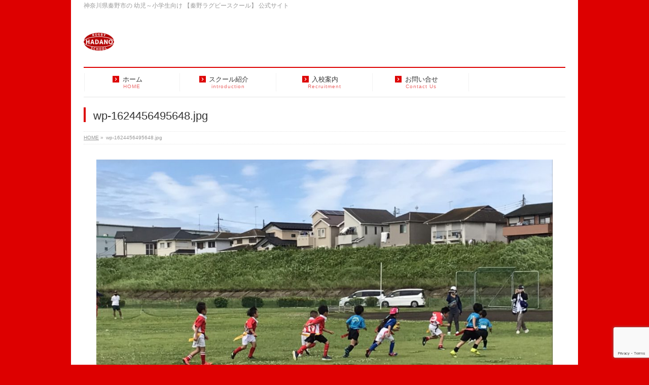

--- FILE ---
content_type: text/html; charset=UTF-8
request_url: http://rugby-hadano.com/wp-1624456495648-jpg/
body_size: 10642
content:
<!DOCTYPE html>
<!--[if IE]>
<meta http-equiv="X-UA-Compatible" content="IE=Edge">
<![endif]-->
<html xmlns:fb="http://ogp.me/ns/fb#" lang="ja">
<head>
<meta charset="UTF-8" />
<link rel="start" href="http://rugby-hadano.com" title="HOME" />

<meta id="viewport" name="viewport" content="width=device-width, initial-scale=1">
<title>wp-1624456495648.jpg | 秦野ラグビースクール</title>
<!--[if lt IE 9]><script src="http://rugby-hadano.com/wp-content/themes/biz-vektor/js/html5.js"></script><![endif]-->
<meta name='robots' content='max-image-preview:large' />
<meta name="keywords" content="ラグビー,ラグビースクール,秦野市,秦野,小学生,スポーツ教室,習い事,ラグビー教室" />
<link rel='dns-prefetch' href='//secure.gravatar.com' />
<link rel='dns-prefetch' href='//stats.wp.com' />
<link rel='dns-prefetch' href='//maxcdn.bootstrapcdn.com' />
<link rel='dns-prefetch' href='//fonts.googleapis.com' />
<link rel='dns-prefetch' href='//v0.wordpress.com' />
<link rel="alternate" type="application/rss+xml" title="秦野ラグビースクール &raquo; フィード" href="http://rugby-hadano.com/feed/" />
<link rel="alternate" type="application/rss+xml" title="秦野ラグビースクール &raquo; コメントフィード" href="http://rugby-hadano.com/comments/feed/" />
<meta name="description" content="神奈川県秦野市の 幼児～小学生向け 【秦野ラグビースクール】 公式サイト" />
<style type="text/css">.keyColorBG,.keyColorBGh:hover,.keyColor_bg,.keyColor_bg_hover:hover{background-color: #dd0000;}.keyColorCl,.keyColorClh:hover,.keyColor_txt,.keyColor_txt_hover:hover{color: #dd0000;}.keyColorBd,.keyColorBdh:hover,.keyColor_border,.keyColor_border_hover:hover{border-color: #dd0000;}.color_keyBG,.color_keyBGh:hover,.color_key_bg,.color_key_bg_hover:hover{background-color: #dd0000;}.color_keyCl,.color_keyClh:hover,.color_key_txt,.color_key_txt_hover:hover{color: #dd0000;}.color_keyBd,.color_keyBdh:hover,.color_key_border,.color_key_border_hover:hover{border-color: #dd0000;}</style>
<script type="text/javascript">
/* <![CDATA[ */
window._wpemojiSettings = {"baseUrl":"https:\/\/s.w.org\/images\/core\/emoji\/15.0.3\/72x72\/","ext":".png","svgUrl":"https:\/\/s.w.org\/images\/core\/emoji\/15.0.3\/svg\/","svgExt":".svg","source":{"concatemoji":"http:\/\/rugby-hadano.com\/wp-includes\/js\/wp-emoji-release.min.js?ver=6.5.7"}};
/*! This file is auto-generated */
!function(i,n){var o,s,e;function c(e){try{var t={supportTests:e,timestamp:(new Date).valueOf()};sessionStorage.setItem(o,JSON.stringify(t))}catch(e){}}function p(e,t,n){e.clearRect(0,0,e.canvas.width,e.canvas.height),e.fillText(t,0,0);var t=new Uint32Array(e.getImageData(0,0,e.canvas.width,e.canvas.height).data),r=(e.clearRect(0,0,e.canvas.width,e.canvas.height),e.fillText(n,0,0),new Uint32Array(e.getImageData(0,0,e.canvas.width,e.canvas.height).data));return t.every(function(e,t){return e===r[t]})}function u(e,t,n){switch(t){case"flag":return n(e,"\ud83c\udff3\ufe0f\u200d\u26a7\ufe0f","\ud83c\udff3\ufe0f\u200b\u26a7\ufe0f")?!1:!n(e,"\ud83c\uddfa\ud83c\uddf3","\ud83c\uddfa\u200b\ud83c\uddf3")&&!n(e,"\ud83c\udff4\udb40\udc67\udb40\udc62\udb40\udc65\udb40\udc6e\udb40\udc67\udb40\udc7f","\ud83c\udff4\u200b\udb40\udc67\u200b\udb40\udc62\u200b\udb40\udc65\u200b\udb40\udc6e\u200b\udb40\udc67\u200b\udb40\udc7f");case"emoji":return!n(e,"\ud83d\udc26\u200d\u2b1b","\ud83d\udc26\u200b\u2b1b")}return!1}function f(e,t,n){var r="undefined"!=typeof WorkerGlobalScope&&self instanceof WorkerGlobalScope?new OffscreenCanvas(300,150):i.createElement("canvas"),a=r.getContext("2d",{willReadFrequently:!0}),o=(a.textBaseline="top",a.font="600 32px Arial",{});return e.forEach(function(e){o[e]=t(a,e,n)}),o}function t(e){var t=i.createElement("script");t.src=e,t.defer=!0,i.head.appendChild(t)}"undefined"!=typeof Promise&&(o="wpEmojiSettingsSupports",s=["flag","emoji"],n.supports={everything:!0,everythingExceptFlag:!0},e=new Promise(function(e){i.addEventListener("DOMContentLoaded",e,{once:!0})}),new Promise(function(t){var n=function(){try{var e=JSON.parse(sessionStorage.getItem(o));if("object"==typeof e&&"number"==typeof e.timestamp&&(new Date).valueOf()<e.timestamp+604800&&"object"==typeof e.supportTests)return e.supportTests}catch(e){}return null}();if(!n){if("undefined"!=typeof Worker&&"undefined"!=typeof OffscreenCanvas&&"undefined"!=typeof URL&&URL.createObjectURL&&"undefined"!=typeof Blob)try{var e="postMessage("+f.toString()+"("+[JSON.stringify(s),u.toString(),p.toString()].join(",")+"));",r=new Blob([e],{type:"text/javascript"}),a=new Worker(URL.createObjectURL(r),{name:"wpTestEmojiSupports"});return void(a.onmessage=function(e){c(n=e.data),a.terminate(),t(n)})}catch(e){}c(n=f(s,u,p))}t(n)}).then(function(e){for(var t in e)n.supports[t]=e[t],n.supports.everything=n.supports.everything&&n.supports[t],"flag"!==t&&(n.supports.everythingExceptFlag=n.supports.everythingExceptFlag&&n.supports[t]);n.supports.everythingExceptFlag=n.supports.everythingExceptFlag&&!n.supports.flag,n.DOMReady=!1,n.readyCallback=function(){n.DOMReady=!0}}).then(function(){return e}).then(function(){var e;n.supports.everything||(n.readyCallback(),(e=n.source||{}).concatemoji?t(e.concatemoji):e.wpemoji&&e.twemoji&&(t(e.twemoji),t(e.wpemoji)))}))}((window,document),window._wpemojiSettings);
/* ]]> */
</script>
<link rel='stylesheet' id='colorboxstyle-css' href='http://rugby-hadano.com/wp-content/plugins/link-library/colorbox/colorbox.css?ver=6.5.7' type='text/css' media='all' />
<link rel='stylesheet' id='sbi_styles-css' href='http://rugby-hadano.com/wp-content/plugins/instagram-feed/css/sbi-styles.min.css?ver=6.10.0' type='text/css' media='all' />
<style id='wp-emoji-styles-inline-css' type='text/css'>

	img.wp-smiley, img.emoji {
		display: inline !important;
		border: none !important;
		box-shadow: none !important;
		height: 1em !important;
		width: 1em !important;
		margin: 0 0.07em !important;
		vertical-align: -0.1em !important;
		background: none !important;
		padding: 0 !important;
	}
</style>
<link rel='stylesheet' id='wp-block-library-css' href='http://rugby-hadano.com/wp-includes/css/dist/block-library/style.min.css?ver=6.5.7' type='text/css' media='all' />
<link rel='stylesheet' id='mediaelement-css' href='http://rugby-hadano.com/wp-includes/js/mediaelement/mediaelementplayer-legacy.min.css?ver=4.2.17' type='text/css' media='all' />
<link rel='stylesheet' id='wp-mediaelement-css' href='http://rugby-hadano.com/wp-includes/js/mediaelement/wp-mediaelement.min.css?ver=6.5.7' type='text/css' media='all' />
<style id='jetpack-sharing-buttons-style-inline-css' type='text/css'>
.jetpack-sharing-buttons__services-list{display:flex;flex-direction:row;flex-wrap:wrap;gap:0;list-style-type:none;margin:5px;padding:0}.jetpack-sharing-buttons__services-list.has-small-icon-size{font-size:12px}.jetpack-sharing-buttons__services-list.has-normal-icon-size{font-size:16px}.jetpack-sharing-buttons__services-list.has-large-icon-size{font-size:24px}.jetpack-sharing-buttons__services-list.has-huge-icon-size{font-size:36px}@media print{.jetpack-sharing-buttons__services-list{display:none!important}}.editor-styles-wrapper .wp-block-jetpack-sharing-buttons{gap:0;padding-inline-start:0}ul.jetpack-sharing-buttons__services-list.has-background{padding:1.25em 2.375em}
</style>
<style id='classic-theme-styles-inline-css' type='text/css'>
/*! This file is auto-generated */
.wp-block-button__link{color:#fff;background-color:#32373c;border-radius:9999px;box-shadow:none;text-decoration:none;padding:calc(.667em + 2px) calc(1.333em + 2px);font-size:1.125em}.wp-block-file__button{background:#32373c;color:#fff;text-decoration:none}
</style>
<style id='global-styles-inline-css' type='text/css'>
body{--wp--preset--color--black: #000000;--wp--preset--color--cyan-bluish-gray: #abb8c3;--wp--preset--color--white: #ffffff;--wp--preset--color--pale-pink: #f78da7;--wp--preset--color--vivid-red: #cf2e2e;--wp--preset--color--luminous-vivid-orange: #ff6900;--wp--preset--color--luminous-vivid-amber: #fcb900;--wp--preset--color--light-green-cyan: #7bdcb5;--wp--preset--color--vivid-green-cyan: #00d084;--wp--preset--color--pale-cyan-blue: #8ed1fc;--wp--preset--color--vivid-cyan-blue: #0693e3;--wp--preset--color--vivid-purple: #9b51e0;--wp--preset--gradient--vivid-cyan-blue-to-vivid-purple: linear-gradient(135deg,rgba(6,147,227,1) 0%,rgb(155,81,224) 100%);--wp--preset--gradient--light-green-cyan-to-vivid-green-cyan: linear-gradient(135deg,rgb(122,220,180) 0%,rgb(0,208,130) 100%);--wp--preset--gradient--luminous-vivid-amber-to-luminous-vivid-orange: linear-gradient(135deg,rgba(252,185,0,1) 0%,rgba(255,105,0,1) 100%);--wp--preset--gradient--luminous-vivid-orange-to-vivid-red: linear-gradient(135deg,rgba(255,105,0,1) 0%,rgb(207,46,46) 100%);--wp--preset--gradient--very-light-gray-to-cyan-bluish-gray: linear-gradient(135deg,rgb(238,238,238) 0%,rgb(169,184,195) 100%);--wp--preset--gradient--cool-to-warm-spectrum: linear-gradient(135deg,rgb(74,234,220) 0%,rgb(151,120,209) 20%,rgb(207,42,186) 40%,rgb(238,44,130) 60%,rgb(251,105,98) 80%,rgb(254,248,76) 100%);--wp--preset--gradient--blush-light-purple: linear-gradient(135deg,rgb(255,206,236) 0%,rgb(152,150,240) 100%);--wp--preset--gradient--blush-bordeaux: linear-gradient(135deg,rgb(254,205,165) 0%,rgb(254,45,45) 50%,rgb(107,0,62) 100%);--wp--preset--gradient--luminous-dusk: linear-gradient(135deg,rgb(255,203,112) 0%,rgb(199,81,192) 50%,rgb(65,88,208) 100%);--wp--preset--gradient--pale-ocean: linear-gradient(135deg,rgb(255,245,203) 0%,rgb(182,227,212) 50%,rgb(51,167,181) 100%);--wp--preset--gradient--electric-grass: linear-gradient(135deg,rgb(202,248,128) 0%,rgb(113,206,126) 100%);--wp--preset--gradient--midnight: linear-gradient(135deg,rgb(2,3,129) 0%,rgb(40,116,252) 100%);--wp--preset--font-size--small: 13px;--wp--preset--font-size--medium: 20px;--wp--preset--font-size--large: 36px;--wp--preset--font-size--x-large: 42px;--wp--preset--spacing--20: 0.44rem;--wp--preset--spacing--30: 0.67rem;--wp--preset--spacing--40: 1rem;--wp--preset--spacing--50: 1.5rem;--wp--preset--spacing--60: 2.25rem;--wp--preset--spacing--70: 3.38rem;--wp--preset--spacing--80: 5.06rem;--wp--preset--shadow--natural: 6px 6px 9px rgba(0, 0, 0, 0.2);--wp--preset--shadow--deep: 12px 12px 50px rgba(0, 0, 0, 0.4);--wp--preset--shadow--sharp: 6px 6px 0px rgba(0, 0, 0, 0.2);--wp--preset--shadow--outlined: 6px 6px 0px -3px rgba(255, 255, 255, 1), 6px 6px rgba(0, 0, 0, 1);--wp--preset--shadow--crisp: 6px 6px 0px rgba(0, 0, 0, 1);}:where(.is-layout-flex){gap: 0.5em;}:where(.is-layout-grid){gap: 0.5em;}body .is-layout-flex{display: flex;}body .is-layout-flex{flex-wrap: wrap;align-items: center;}body .is-layout-flex > *{margin: 0;}body .is-layout-grid{display: grid;}body .is-layout-grid > *{margin: 0;}:where(.wp-block-columns.is-layout-flex){gap: 2em;}:where(.wp-block-columns.is-layout-grid){gap: 2em;}:where(.wp-block-post-template.is-layout-flex){gap: 1.25em;}:where(.wp-block-post-template.is-layout-grid){gap: 1.25em;}.has-black-color{color: var(--wp--preset--color--black) !important;}.has-cyan-bluish-gray-color{color: var(--wp--preset--color--cyan-bluish-gray) !important;}.has-white-color{color: var(--wp--preset--color--white) !important;}.has-pale-pink-color{color: var(--wp--preset--color--pale-pink) !important;}.has-vivid-red-color{color: var(--wp--preset--color--vivid-red) !important;}.has-luminous-vivid-orange-color{color: var(--wp--preset--color--luminous-vivid-orange) !important;}.has-luminous-vivid-amber-color{color: var(--wp--preset--color--luminous-vivid-amber) !important;}.has-light-green-cyan-color{color: var(--wp--preset--color--light-green-cyan) !important;}.has-vivid-green-cyan-color{color: var(--wp--preset--color--vivid-green-cyan) !important;}.has-pale-cyan-blue-color{color: var(--wp--preset--color--pale-cyan-blue) !important;}.has-vivid-cyan-blue-color{color: var(--wp--preset--color--vivid-cyan-blue) !important;}.has-vivid-purple-color{color: var(--wp--preset--color--vivid-purple) !important;}.has-black-background-color{background-color: var(--wp--preset--color--black) !important;}.has-cyan-bluish-gray-background-color{background-color: var(--wp--preset--color--cyan-bluish-gray) !important;}.has-white-background-color{background-color: var(--wp--preset--color--white) !important;}.has-pale-pink-background-color{background-color: var(--wp--preset--color--pale-pink) !important;}.has-vivid-red-background-color{background-color: var(--wp--preset--color--vivid-red) !important;}.has-luminous-vivid-orange-background-color{background-color: var(--wp--preset--color--luminous-vivid-orange) !important;}.has-luminous-vivid-amber-background-color{background-color: var(--wp--preset--color--luminous-vivid-amber) !important;}.has-light-green-cyan-background-color{background-color: var(--wp--preset--color--light-green-cyan) !important;}.has-vivid-green-cyan-background-color{background-color: var(--wp--preset--color--vivid-green-cyan) !important;}.has-pale-cyan-blue-background-color{background-color: var(--wp--preset--color--pale-cyan-blue) !important;}.has-vivid-cyan-blue-background-color{background-color: var(--wp--preset--color--vivid-cyan-blue) !important;}.has-vivid-purple-background-color{background-color: var(--wp--preset--color--vivid-purple) !important;}.has-black-border-color{border-color: var(--wp--preset--color--black) !important;}.has-cyan-bluish-gray-border-color{border-color: var(--wp--preset--color--cyan-bluish-gray) !important;}.has-white-border-color{border-color: var(--wp--preset--color--white) !important;}.has-pale-pink-border-color{border-color: var(--wp--preset--color--pale-pink) !important;}.has-vivid-red-border-color{border-color: var(--wp--preset--color--vivid-red) !important;}.has-luminous-vivid-orange-border-color{border-color: var(--wp--preset--color--luminous-vivid-orange) !important;}.has-luminous-vivid-amber-border-color{border-color: var(--wp--preset--color--luminous-vivid-amber) !important;}.has-light-green-cyan-border-color{border-color: var(--wp--preset--color--light-green-cyan) !important;}.has-vivid-green-cyan-border-color{border-color: var(--wp--preset--color--vivid-green-cyan) !important;}.has-pale-cyan-blue-border-color{border-color: var(--wp--preset--color--pale-cyan-blue) !important;}.has-vivid-cyan-blue-border-color{border-color: var(--wp--preset--color--vivid-cyan-blue) !important;}.has-vivid-purple-border-color{border-color: var(--wp--preset--color--vivid-purple) !important;}.has-vivid-cyan-blue-to-vivid-purple-gradient-background{background: var(--wp--preset--gradient--vivid-cyan-blue-to-vivid-purple) !important;}.has-light-green-cyan-to-vivid-green-cyan-gradient-background{background: var(--wp--preset--gradient--light-green-cyan-to-vivid-green-cyan) !important;}.has-luminous-vivid-amber-to-luminous-vivid-orange-gradient-background{background: var(--wp--preset--gradient--luminous-vivid-amber-to-luminous-vivid-orange) !important;}.has-luminous-vivid-orange-to-vivid-red-gradient-background{background: var(--wp--preset--gradient--luminous-vivid-orange-to-vivid-red) !important;}.has-very-light-gray-to-cyan-bluish-gray-gradient-background{background: var(--wp--preset--gradient--very-light-gray-to-cyan-bluish-gray) !important;}.has-cool-to-warm-spectrum-gradient-background{background: var(--wp--preset--gradient--cool-to-warm-spectrum) !important;}.has-blush-light-purple-gradient-background{background: var(--wp--preset--gradient--blush-light-purple) !important;}.has-blush-bordeaux-gradient-background{background: var(--wp--preset--gradient--blush-bordeaux) !important;}.has-luminous-dusk-gradient-background{background: var(--wp--preset--gradient--luminous-dusk) !important;}.has-pale-ocean-gradient-background{background: var(--wp--preset--gradient--pale-ocean) !important;}.has-electric-grass-gradient-background{background: var(--wp--preset--gradient--electric-grass) !important;}.has-midnight-gradient-background{background: var(--wp--preset--gradient--midnight) !important;}.has-small-font-size{font-size: var(--wp--preset--font-size--small) !important;}.has-medium-font-size{font-size: var(--wp--preset--font-size--medium) !important;}.has-large-font-size{font-size: var(--wp--preset--font-size--large) !important;}.has-x-large-font-size{font-size: var(--wp--preset--font-size--x-large) !important;}
.wp-block-navigation a:where(:not(.wp-element-button)){color: inherit;}
:where(.wp-block-post-template.is-layout-flex){gap: 1.25em;}:where(.wp-block-post-template.is-layout-grid){gap: 1.25em;}
:where(.wp-block-columns.is-layout-flex){gap: 2em;}:where(.wp-block-columns.is-layout-grid){gap: 2em;}
.wp-block-pullquote{font-size: 1.5em;line-height: 1.6;}
</style>
<link rel='stylesheet' id='contact-form-7-css' href='http://rugby-hadano.com/wp-content/plugins/contact-form-7/includes/css/styles.css?ver=5.9.8' type='text/css' media='all' />
<link rel='stylesheet' id='thumbs_rating_styles-css' href='http://rugby-hadano.com/wp-content/plugins/link-library/upvote-downvote/css/style.css?ver=1.0.0' type='text/css' media='all' />
<link rel='stylesheet' id='Biz_Vektor_common_style-css' href='http://rugby-hadano.com/wp-content/themes/biz-vektor/css/bizvektor_common_min.css?ver=1.9.14' type='text/css' media='all' />
<link rel='stylesheet' id='Biz_Vektor_Design_style-css' href='http://rugby-hadano.com/wp-content/plugins/biz-vektor-neat/css/neat.min.css?ver=0.2.4.0' type='text/css' media='all' />
<link rel='stylesheet' id='Biz_Vektor_plugin_sns_style-css' href='http://rugby-hadano.com/wp-content/themes/biz-vektor/plugins/sns/style_bizvektor_sns.css?ver=6.5.7' type='text/css' media='all' />
<link rel='stylesheet' id='Biz_Vektor_add_font_awesome-css' href='//maxcdn.bootstrapcdn.com/font-awesome/4.3.0/css/font-awesome.min.css?ver=6.5.7' type='text/css' media='all' />
<link rel='stylesheet' id='Biz_Vektor_add_web_fonts-css' href='//fonts.googleapis.com/css?family=Droid+Sans%3A700%7CLato%3A900%7CAnton&#038;ver=6.5.7' type='text/css' media='all' />
<script type="text/javascript" src="http://rugby-hadano.com/wp-includes/js/jquery/jquery.min.js?ver=3.7.1" id="jquery-core-js"></script>
<script type="text/javascript" src="http://rugby-hadano.com/wp-includes/js/jquery/jquery-migrate.min.js?ver=3.4.1" id="jquery-migrate-js"></script>
<script type="text/javascript" src="http://rugby-hadano.com/wp-content/plugins/link-library/colorbox/jquery.colorbox-min.js?ver=1.3.9" id="colorbox-js"></script>
<script type="text/javascript" id="thumbs_rating_scripts-js-extra">
/* <![CDATA[ */
var thumbs_rating_ajax = {"ajax_url":"http:\/\/rugby-hadano.com\/wp-admin\/admin-ajax.php","nonce":"2205f4a475"};
/* ]]> */
</script>
<script type="text/javascript" src="http://rugby-hadano.com/wp-content/plugins/link-library/upvote-downvote/js/general.js?ver=4.0.1" id="thumbs_rating_scripts-js"></script>
<link rel="https://api.w.org/" href="http://rugby-hadano.com/wp-json/" /><link rel="alternate" type="application/json" href="http://rugby-hadano.com/wp-json/wp/v2/media/627" /><link rel="EditURI" type="application/rsd+xml" title="RSD" href="http://rugby-hadano.com/xmlrpc.php?rsd" />
<link rel='shortlink' href='https://wp.me/a8KktO-a7' />
<link rel="alternate" type="application/json+oembed" href="http://rugby-hadano.com/wp-json/oembed/1.0/embed?url=http%3A%2F%2Frugby-hadano.com%2Fwp-1624456495648-jpg%2F" />
<link rel="alternate" type="text/xml+oembed" href="http://rugby-hadano.com/wp-json/oembed/1.0/embed?url=http%3A%2F%2Frugby-hadano.com%2Fwp-1624456495648-jpg%2F&#038;format=xml" />
	<style>img#wpstats{display:none}</style>
		<!-- [ BizVektor OGP ] -->
<meta property="og:site_name" content="秦野ラグビースクール" />
<meta property="og:url" content="http://rugby-hadano.com/wp-1624456495648-jpg/" />
<meta property="fb:app_id" content="935044769910003" />
<meta property="og:type" content="article" />
<meta property="og:title" content="wp-1624456495648.jpg | 秦野ラグビースクール" />
<meta property="og:description" content="神奈川県秦野市の 幼児～小学生向け 【秦野ラグビースクール】 公式サイト" />
<!-- [ /BizVektor OGP ] -->
<!--[if lte IE 8]>
<link rel="stylesheet" type="text/css" media="all" href="http://rugby-hadano.com/wp-content/plugins/biz-vektor-neat/css/neat_old_ie.css" />
<![endif]-->
<link rel="pingback" href="http://rugby-hadano.com/xmlrpc.php" />
<style>.simplemap img{max-width:none !important;padding:0 !important;margin:0 !important;}.staticmap,.staticmap img{max-width:100% !important;height:auto !important;}.simplemap .simplemap-content{display:none;}</style>
<script>var google_map_api_key = "AIzaSyCZODXOJgfAymRkoyAIiDXL1HuFD4PD9U4  content_copy";</script><meta name="description" content="神奈川県秦野市の 幼児～小学生向け 【秦野ラグビースクール】 公式サイト" />
<style type="text/css" id="custom-background-css">
body.custom-background { background-color: #dd0000; }
</style>
	
<!-- Jetpack Open Graph Tags -->
<meta property="og:type" content="article" />
<meta property="og:title" content="wp-1624456495648.jpg" />
<meta property="og:url" content="http://rugby-hadano.com/wp-1624456495648-jpg/" />
<meta property="og:description" content="詳しくは投稿をご覧ください。" />
<meta property="article:published_time" content="2021-06-23T13:54:58+00:00" />
<meta property="article:modified_time" content="2021-06-23T13:54:58+00:00" />
<meta property="og:site_name" content="秦野ラグビースクール" />
<meta property="og:image" content="http://rugby-hadano.com/wp-content/uploads/2021/06/wp-1624456495648.jpg" />
<meta property="og:image:alt" content="" />
<meta property="og:locale" content="ja_JP" />
<meta name="twitter:text:title" content="wp-1624456495648.jpg" />
<meta name="twitter:image" content="http://rugby-hadano.com/wp-content/uploads/2021/06/wp-1624456495648.jpg?w=640" />
<meta name="twitter:card" content="summary_large_image" />
<meta name="twitter:description" content="詳しくは投稿をご覧ください。" />

<!-- End Jetpack Open Graph Tags -->
<link rel="icon" href="http://rugby-hadano.com/wp-content/uploads/2024/10/cropped-10-32x32.png" sizes="32x32" />
<link rel="icon" href="http://rugby-hadano.com/wp-content/uploads/2024/10/cropped-10-192x192.png" sizes="192x192" />
<link rel="apple-touch-icon" href="http://rugby-hadano.com/wp-content/uploads/2024/10/cropped-10-180x180.png" />
<meta name="msapplication-TileImage" content="http://rugby-hadano.com/wp-content/uploads/2024/10/cropped-10-270x270.png" />
<style type="text/css">


a { color:#dd0000; }

#searchform input[type=submit],
p.form-submit input[type=submit],
form#searchform input#searchsubmit,
#content form input.wpcf7-submit,
#confirm-button input,
a.btn,
.linkBtn a,
input[type=button],
input[type=submit] { background-color: #dd0000; }

#headContactTel { color:#dd0000; }

#gMenu .assistive-text { background-color:#dd0000; }
#gMenu .menu { border-top-color:#dd0000; }
#gMenu .menu li a:hover { background-color:#dd1111; }
#gMenu .menu li a span { color:#dd0000; }
#gMenu .menu li.current_page_item > a { background-color:#dd1111; }
#gMenu .menu li a strong:before { color:#dd0000; }
@media (min-width:770px) {
#gMenu .menu > li.current-menu-ancestor > a,
#gMenu .menu > li.current_page_ancestor > a,
#gMenu .menu > li.current-page-ancestor > a { background-color:#dd1111; }
}

#pageTitBnr #pageTitInner #pageTit { border-left-color:#dd0000; }

.sideTower li#sideContact.sideBnr a,
#sideTower li#sideContact.sideBnr a,
#content .infoList .rssBtn a,
form#searchform input#searchsubmit { background-color: #dd0000; }

.sideTower li#sideContact.sideBnr a:hover,
#sideTower li#sideContact.sideBnr a:hover,
#content .infoList .rssBtn a:hover,
form#searchform input#searchsubmit:hover { background-color: #dd0000; }

#content h2,
#content h1.contentTitle,
#content h1.entryPostTitle ,
.sideTower .localHead,
#sideTower .localHead { border-top-color:#dd0000; }

#content h3 { color:#dd0000; }

#content table th { background-color:#dd1111; }
#content table thead th { background-color:#dd1111; }

#content .mainFootContact p.mainFootTxt span.mainFootTel { color:#dd0000; }
#content .mainFootContact .mainFootBt a { background-color: #dd0000; }
#content .mainFootContact .mainFootBt a:hover { background-color: #dd0000; }

#content .child_page_block h4 a { border-left-color:#dd0000; }

#content .infoList .infoCate a { border-color:#dd0000; color:#dd0000 }
#content .infoList .infoCate a:hover { background-color: #dd0000; }

.paging span,
.paging a	{ color:#dd0000; border-color:#dd0000; }
.paging span.current,
.paging a:hover	{ background-color:#dd0000; }

	/* アクティブのページ */
.sideTower .sideWidget li a:hover,
.sideTower .sideWidget li.current_page_item > a,
.sideTower .sideWidget li.current-cat > a,
#sideTower .sideWidget li a:hover,
#sideTower .sideWidget li.current_page_item > a,
#sideTower .sideWidget li.current-cat > a	{ color:#dd0000; background-color: #dd1111;}
.sideTower .ttBoxSection .ttBox a:hover,
#sideTower .ttBoxSection .ttBox a:hover { color: #dd0000; }

#pagetop a { background-color: #dd0000; }
#pagetop a:hover { background-color: #dd0000; }
.moreLink a { background-color: #dd0000; }
.moreLink a:hover { background-color: #dd0000; }

#content #topPr h3 a { border-left-color:#dd0000; }

#gMenu .menu li a strong:before { font-family: 'vk_icons';content: "\2e";padding-right:0.5em;position:relative;top:1px; }
#gMenu .menu li a strong:after { content: "";padding-left:1.3em; }
@media (min-width: 970px) {
#gMenu .menu li a { padding-left:0px;padding-right:0px; }
}

</style>


<!--[if lte IE 8]>
<style type="text/css">
#gMenu .menu > li.current-menu-ancestor > a,
#gMenu .menu > li.current_page_ancestor > a,
#gMenu .menu > li.current-page-ancestor > a { background-color:#dd1111; }
</style>
<![endif]-->

	<style type="text/css">
/*-------------------------------------------*/
/*	menu divide
/*-------------------------------------------*/
@media (min-width: 970px) { #gMenu .menu > li { width:20%; text-align:center; } }
</style>
<!--[if lte IE 8]>
<style type="text/css">
#gMenu .menu li { width:px; text-align:center; }
#gMenu .menu li.current_page_item,
#gMenu .menu li.current_page_ancestor { width:px; }
</style>
<![endif]-->
<style type="text/css">
/*-------------------------------------------*/
/*	font
/*-------------------------------------------*/
h1,h2,h3,h4,h4,h5,h6,#header #site-title,#pageTitBnr #pageTitInner #pageTit,#content .leadTxt,#sideTower .localHead {font-family: "ヒラギノ角ゴ Pro W3","Hiragino Kaku Gothic Pro","メイリオ",Meiryo,Osaka,"ＭＳ Ｐゴシック","MS PGothic",sans-serif; }
#pageTitBnr #pageTitInner #pageTit { font-weight:lighter; }
#gMenu .menu li a strong {font-family: "ヒラギノ角ゴ Pro W3","Hiragino Kaku Gothic Pro","メイリオ",Meiryo,Osaka,"ＭＳ Ｐゴシック","MS PGothic",sans-serif; }
</style>
<link rel="stylesheet" href="http://rugby-hadano.com/wp-content/themes/biz-vektor/style.css" type="text/css" media="all" />
</head>

<body class="attachment attachment-template-default single single-attachment postid-627 attachmentid-627 attachment-jpeg custom-background two-column right-sidebar">

<div id="fb-root"></div>
<script>(function(d, s, id) {
	var js, fjs = d.getElementsByTagName(s)[0];
	if (d.getElementById(id)) return;
	js = d.createElement(s); js.id = id;
	js.src = "//connect.facebook.net/ja_JP/sdk.js#xfbml=1&version=v2.3&appId=935044769910003";
	fjs.parentNode.insertBefore(js, fjs);
}(document, 'script', 'facebook-jssdk'));</script>
	
<div id="wrap">

<!--[if lte IE 8]>
<div id="eradi_ie_box">
<div class="alert_title">ご利用の <span style="font-weight: bold;">Internet Exproler</span> は古すぎます。</div>
<p>あなたがご利用の Internet Explorer はすでにサポートが終了しているため、正しい表示・動作を保証しておりません。<br />
古い Internet Exproler はセキュリティーの観点からも、<a href="https://www.microsoft.com/ja-jp/windows/lifecycle/iesupport/" target="_blank" >新しいブラウザに移行する事が強く推奨されています。</a><br />
<a href="http://windows.microsoft.com/ja-jp/internet-explorer/" target="_blank" >最新のInternet Exproler</a> や <a href="https://www.microsoft.com/ja-jp/windows/microsoft-edge" target="_blank" >Edge</a> を利用するか、<a href="https://www.google.co.jp/chrome/browser/index.html" target="_blank">Chrome</a> や <a href="https://www.mozilla.org/ja/firefox/new/" target="_blank">Firefox</a> など、より早くて快適なブラウザをご利用ください。</p>
</div>
<![endif]-->

<!-- [ #headerTop ] -->
<div id="headerTop">
<div class="innerBox">
<div id="site-description">神奈川県秦野市の 幼児～小学生向け 【秦野ラグビースクール】 公式サイト</div>
</div>
</div><!-- [ /#headerTop ] -->

<!-- [ #header ] -->
<div id="header">
<div id="headerInner" class="innerBox">
<!-- [ #headLogo ] -->
<div id="site-title">
<a href="http://rugby-hadano.com/" title="秦野ラグビースクール" rel="home">
<img src="http://rugby-hadano.com/wp-content/uploads/2024/10/10.png" alt="秦野ラグビースクール" /></a>
</div>
<!-- [ /#headLogo ] -->

<!-- [ #headContact ] -->
<!-- [ /#headContact ] -->

</div>
<!-- #headerInner -->
</div>
<!-- [ /#header ] -->


<!-- [ #gMenu ] -->
<div id="gMenu" class="itemClose">
<div id="gMenuInner" class="innerBox">
<h3 class="assistive-text" onclick="showHide('gMenu');"><span>MENU</span></h3>
<div class="skip-link screen-reader-text">
	<a href="#content" title="メニューを飛ばす">メニューを飛ばす</a>
</div>
<div class="menu-%e3%83%a1%e3%82%a4%e3%83%b3%e3%83%a1%e3%83%8b%e3%83%a5%e3%83%bc-container"><ul id="menu-%e3%83%a1%e3%82%a4%e3%83%b3%e3%83%a1%e3%83%8b%e3%83%a5%e3%83%bc" class="menu"><li id="menu-item-37" class="menu-item menu-item-type-custom menu-item-object-custom menu-item-home menu-item-has-children"><a href="http://rugby-hadano.com"><strong>ホーム</strong><span>HOME</span></a>
<ul class="sub-menu">
	<li id="menu-item-1566" class="menu-item menu-item-type-post_type menu-item-object-page"><a href="http://rugby-hadano.com/schedule/">スケジュール</a></li>
	<li id="menu-item-1544" class="menu-item menu-item-type-post_type menu-item-object-page"><a href="http://rugby-hadano.com/ground/">練習場所</a></li>
</ul>
</li>
<li id="menu-item-1795" class="menu-item menu-item-type-post_type menu-item-object-page menu-item-has-children"><a href="http://rugby-hadano.com/introduction/"><strong>スクール紹介</strong><span>introduction</span></a>
<ul class="sub-menu">
	<li id="menu-item-1796" class="menu-item menu-item-type-custom menu-item-object-custom"><a href="http://rugby-hadano.com/introduction/#kidsrugby">こどものラグビーについて</a></li>
	<li id="menu-item-1797" class="menu-item menu-item-type-custom menu-item-object-custom"><a href="http://rugby-hadano.com/introduction/#prof">スクールプロフィール</a></li>
	<li id="menu-item-1798" class="menu-item menu-item-type-custom menu-item-object-custom"><a href="http://rugby-hadano.com/introduction/#policy">指導方針</a></li>
	<li id="menu-item-1800" class="menu-item menu-item-type-custom menu-item-object-custom"><a href="http://rugby-hadano.com/introduction/#activity">主な活動</a></li>
	<li id="menu-item-1799" class="menu-item menu-item-type-custom menu-item-object-custom"><a href="http://rugby-hadano.com/introduction/#supporter">保護者のみなさまへ</a></li>
	<li id="menu-item-2022" class="menu-item menu-item-type-post_type menu-item-object-page"><a href="http://rugby-hadano.com/introduction/tag_rule/">楽しく学べるタグラグビールールガイド</a></li>
</ul>
</li>
<li id="menu-item-1737" class="menu-item menu-item-type-post_type menu-item-object-page menu-item-has-children"><a href="http://rugby-hadano.com/recruitment/"><strong>入校案内</strong><span>Recruitment</span></a>
<ul class="sub-menu">
	<li id="menu-item-1722" class="menu-item menu-item-type-custom menu-item-object-custom"><a href="http://rugby-hadano.com/recruitment/#mochifuku">持ちもの・服装について</a></li>
	<li id="menu-item-1769" class="menu-item menu-item-type-custom menu-item-object-custom"><a href="http://rugby-hadano.com/recruitment/#tool">用具について</a></li>
	<li id="menu-item-1741" class="menu-item menu-item-type-custom menu-item-object-custom"><a href="http://rugby-hadano.com/recruitment/#fee">費用について</a></li>
</ul>
</li>
<li id="menu-item-1822" class="menu-item menu-item-type-custom menu-item-object-custom"><a target="_blank" href="http://rugby-hadano.com/contact/"><strong>お問い合せ</strong><span>Contact Us</span></a></li>
</ul></div>
</div><!-- [ /#gMenuInner ] -->
</div>
<!-- [ /#gMenu ] -->


<div id="pageTitBnr">
<div class="innerBox">
<div id="pageTitInner">
<h1 id="pageTit">
wp-1624456495648.jpg</h1>
</div><!-- [ /#pageTitInner ] -->
</div>
</div><!-- [ /#pageTitBnr ] -->
<!-- [ #panList ] -->
<div id="panList">
<div id="panListInner" class="innerBox">
<ul><li id="panHome"><a href="http://rugby-hadano.com"><span>HOME</span></a> &raquo; </li><li><span>wp-1624456495648.jpg</span></li></ul></div>
</div>
<!-- [ /#panList ] -->

<div id="main">
<!-- [ #container ] -->
<div id="container" class="innerBox">
	<!-- [ #content ] -->
	<div id="content" class="content wide">


				<div id="post-627" class="post-627 attachment type-attachment status-inherit hentry">

					<div class="entry-content">
						<div class="entry-attachment">
						<p class="attachment"><a href="http://rugby-hadano.com/wp-1624456496163-jpg/" title="wp-1624456495648.jpg" rel="attachment"><img width="900" height="675" src="http://rugby-hadano.com/wp-content/uploads/2021/06/wp-1624456495648.jpg" class="attachment-900x9999 size-900x9999" alt="" decoding="async" fetchpriority="high" srcset="http://rugby-hadano.com/wp-content/uploads/2021/06/wp-1624456495648.jpg 1478w, http://rugby-hadano.com/wp-content/uploads/2021/06/wp-1624456495648-300x225.jpg 300w, http://rugby-hadano.com/wp-content/uploads/2021/06/wp-1624456495648-768x576.jpg 768w, http://rugby-hadano.com/wp-content/uploads/2021/06/wp-1624456495648-1024x768.jpg 1024w" sizes="(max-width: 900px) 100vw, 900px" /></a></p>

						<div id="nav-below" class="navigation">
							<div class="nav-previous"><a href='http://rugby-hadano.com/wp-1621522882677-jpg/'>wp-1621522882677.jpg</a></div>
							<div class="nav-next"><a href='http://rugby-hadano.com/wp-1624456496163-jpg/'>wp-1624456496163.jpg</a></div>
						</div><!-- #nav-below -->
						</div><!-- .entry-attachment -->
						<div class="entry-caption"></div>


					</div><!-- .entry-content -->

				</div><!-- #post-## -->


	</div>
	<!-- [ /#content ] -->

</div>
<!-- [ /#container ] -->

</div><!-- #main -->

<div id="back-top">
<a href="#wrap">
	<img id="pagetop" src="http://rugby-hadano.com/wp-content/themes/biz-vektor/js/res-vektor/images/footer_pagetop.png" alt="PAGETOP" />
</a>
</div>

<!-- [ #footerSection ] -->
<div id="footerSection">

	<div id="pagetop">
	<div id="pagetopInner" class="innerBox">
	<a href="#wrap">PAGETOP</a>
	</div>
	</div>

	<div id="footMenu">
	<div id="footMenuInner" class="innerBox">
		</div>
	</div>

	<!-- [ #footer ] -->
	<div id="footer">
	<!-- [ #footerInner ] -->
	<div id="footerInner" class="innerBox">
		<dl id="footerOutline">
		<dt>HADANO RUGBY SCHOOL</dt>
		<dd>
				</dd>
		</dl>
		<!-- [ #footerSiteMap ] -->
		<div id="footerSiteMap">
<div class="menu-%e3%83%a1%e3%82%a4%e3%83%b3%e3%83%a1%e3%83%8b%e3%83%a5%e3%83%bc-container"><ul id="menu-%e3%83%a1%e3%82%a4%e3%83%b3%e3%83%a1%e3%83%8b%e3%83%a5%e3%83%bc-1" class="menu"><li id="menu-item-37" class="menu-item menu-item-type-custom menu-item-object-custom menu-item-home menu-item-has-children menu-item-37"><a href="http://rugby-hadano.com">ホーム</a>
<ul class="sub-menu">
	<li id="menu-item-1566" class="menu-item menu-item-type-post_type menu-item-object-page menu-item-1566"><a href="http://rugby-hadano.com/schedule/">スケジュール</a></li>
	<li id="menu-item-1544" class="menu-item menu-item-type-post_type menu-item-object-page menu-item-1544"><a href="http://rugby-hadano.com/ground/">練習場所</a></li>
</ul>
</li>
<li id="menu-item-1795" class="menu-item menu-item-type-post_type menu-item-object-page menu-item-has-children menu-item-1795"><a href="http://rugby-hadano.com/introduction/">スクール紹介</a>
<ul class="sub-menu">
	<li id="menu-item-1796" class="menu-item menu-item-type-custom menu-item-object-custom menu-item-1796"><a href="http://rugby-hadano.com/introduction/#kidsrugby">こどものラグビーについて</a></li>
	<li id="menu-item-1797" class="menu-item menu-item-type-custom menu-item-object-custom menu-item-1797"><a href="http://rugby-hadano.com/introduction/#prof">スクールプロフィール</a></li>
	<li id="menu-item-1798" class="menu-item menu-item-type-custom menu-item-object-custom menu-item-1798"><a href="http://rugby-hadano.com/introduction/#policy">指導方針</a></li>
	<li id="menu-item-1800" class="menu-item menu-item-type-custom menu-item-object-custom menu-item-1800"><a href="http://rugby-hadano.com/introduction/#activity">主な活動</a></li>
	<li id="menu-item-1799" class="menu-item menu-item-type-custom menu-item-object-custom menu-item-1799"><a href="http://rugby-hadano.com/introduction/#supporter">保護者のみなさまへ</a></li>
	<li id="menu-item-2022" class="menu-item menu-item-type-post_type menu-item-object-page menu-item-2022"><a href="http://rugby-hadano.com/introduction/tag_rule/">楽しく学べるタグラグビールールガイド</a></li>
</ul>
</li>
<li id="menu-item-1737" class="menu-item menu-item-type-post_type menu-item-object-page menu-item-has-children menu-item-1737"><a href="http://rugby-hadano.com/recruitment/">入校案内</a>
<ul class="sub-menu">
	<li id="menu-item-1722" class="menu-item menu-item-type-custom menu-item-object-custom menu-item-1722"><a href="http://rugby-hadano.com/recruitment/#mochifuku">持ちもの・服装について</a></li>
	<li id="menu-item-1769" class="menu-item menu-item-type-custom menu-item-object-custom menu-item-1769"><a href="http://rugby-hadano.com/recruitment/#tool">用具について</a></li>
	<li id="menu-item-1741" class="menu-item menu-item-type-custom menu-item-object-custom menu-item-1741"><a href="http://rugby-hadano.com/recruitment/#fee">費用について</a></li>
</ul>
</li>
<li id="menu-item-1822" class="menu-item menu-item-type-custom menu-item-object-custom menu-item-1822"><a target="_blank" rel="noopener" href="http://rugby-hadano.com/contact/">お問い合せ</a></li>
</ul></div></div>
		<!-- [ /#footerSiteMap ] -->
	</div>
	<!-- [ /#footerInner ] -->
	</div>
	<!-- [ /#footer ] -->

	<!-- [ #siteBottom ] -->
	<div id="siteBottom">
	<div id="siteBottomInner" class="innerBox">
	<div id="copy">Copyright &copy; <a href="http://rugby-hadano.com/" rel="home">HADANO RUGBY SCHOOL</a> All Rights Reserved.</div><div id="powerd">Powered by <a href="https://ja.wordpress.org/">WordPress</a> &amp; <a href="http://bizvektor.com" target="_blank" title="無料WordPressテーマ BizVektor(ビズベクトル)"> BizVektor Theme</a> by <a href="http://www.vektor-inc.co.jp" target="_blank" title="株式会社ベクトル -ウェブサイト制作・WordPressカスタマイズ- [ 愛知県名古屋市 ]">Vektor,Inc.</a> technology.</div>	</div>
	</div>
	<!-- [ /#siteBottom ] -->
</div>
<!-- [ /#footerSection ] -->
</div>
<!-- [ /#wrap ] -->
<!-- Instagram Feed JS -->
<script type="text/javascript">
var sbiajaxurl = "http://rugby-hadano.com/wp-admin/admin-ajax.php";
</script>
<script type="text/javascript" src="http://rugby-hadano.com/wp-includes/js/dist/vendor/wp-polyfill-inert.min.js?ver=3.1.2" id="wp-polyfill-inert-js"></script>
<script type="text/javascript" src="http://rugby-hadano.com/wp-includes/js/dist/vendor/regenerator-runtime.min.js?ver=0.14.0" id="regenerator-runtime-js"></script>
<script type="text/javascript" src="http://rugby-hadano.com/wp-includes/js/dist/vendor/wp-polyfill.min.js?ver=3.15.0" id="wp-polyfill-js"></script>
<script type="text/javascript" src="http://rugby-hadano.com/wp-includes/js/dist/hooks.min.js?ver=2810c76e705dd1a53b18" id="wp-hooks-js"></script>
<script type="text/javascript" src="http://rugby-hadano.com/wp-includes/js/dist/i18n.min.js?ver=5e580eb46a90c2b997e6" id="wp-i18n-js"></script>
<script type="text/javascript" id="wp-i18n-js-after">
/* <![CDATA[ */
wp.i18n.setLocaleData( { 'text direction\u0004ltr': [ 'ltr' ] } );
/* ]]> */
</script>
<script type="text/javascript" src="http://rugby-hadano.com/wp-content/plugins/contact-form-7/includes/swv/js/index.js?ver=5.9.8" id="swv-js"></script>
<script type="text/javascript" id="contact-form-7-js-extra">
/* <![CDATA[ */
var wpcf7 = {"api":{"root":"http:\/\/rugby-hadano.com\/wp-json\/","namespace":"contact-form-7\/v1"}};
/* ]]> */
</script>
<script type="text/javascript" id="contact-form-7-js-translations">
/* <![CDATA[ */
( function( domain, translations ) {
	var localeData = translations.locale_data[ domain ] || translations.locale_data.messages;
	localeData[""].domain = domain;
	wp.i18n.setLocaleData( localeData, domain );
} )( "contact-form-7", {"translation-revision-date":"2024-07-17 08:16:16+0000","generator":"GlotPress\/4.0.1","domain":"messages","locale_data":{"messages":{"":{"domain":"messages","plural-forms":"nplurals=1; plural=0;","lang":"ja_JP"},"This contact form is placed in the wrong place.":["\u3053\u306e\u30b3\u30f3\u30bf\u30af\u30c8\u30d5\u30a9\u30fc\u30e0\u306f\u9593\u9055\u3063\u305f\u4f4d\u7f6e\u306b\u7f6e\u304b\u308c\u3066\u3044\u307e\u3059\u3002"],"Error:":["\u30a8\u30e9\u30fc:"]}},"comment":{"reference":"includes\/js\/index.js"}} );
/* ]]> */
</script>
<script type="text/javascript" src="http://rugby-hadano.com/wp-content/plugins/contact-form-7/includes/js/index.js?ver=5.9.8" id="contact-form-7-js"></script>
<script type="text/javascript" src="http://rugby-hadano.com/wp-includes/js/comment-reply.min.js?ver=6.5.7" id="comment-reply-js" async="async" data-wp-strategy="async"></script>
<script type="text/javascript" src="https://www.google.com/recaptcha/api.js?render=6Ldl9HgiAAAAAEqjtnergNUBgZZE__DQJBnkOT_o&amp;ver=3.0" id="google-recaptcha-js"></script>
<script type="text/javascript" id="wpcf7-recaptcha-js-extra">
/* <![CDATA[ */
var wpcf7_recaptcha = {"sitekey":"6Ldl9HgiAAAAAEqjtnergNUBgZZE__DQJBnkOT_o","actions":{"homepage":"homepage","contactform":"contactform"}};
/* ]]> */
</script>
<script type="text/javascript" src="http://rugby-hadano.com/wp-content/plugins/contact-form-7/modules/recaptcha/index.js?ver=5.9.8" id="wpcf7-recaptcha-js"></script>
<script type="text/javascript" src="https://stats.wp.com/e-202604.js" id="jetpack-stats-js" data-wp-strategy="defer"></script>
<script type="text/javascript" id="jetpack-stats-js-after">
/* <![CDATA[ */
_stq = window._stq || [];
_stq.push([ "view", JSON.parse("{\"v\":\"ext\",\"blog\":\"129252504\",\"post\":\"627\",\"tz\":\"9\",\"srv\":\"rugby-hadano.com\",\"j\":\"1:14.0\"}") ]);
_stq.push([ "clickTrackerInit", "129252504", "627" ]);
/* ]]> */
</script>
<script type="text/javascript" id="biz-vektor-min-js-js-extra">
/* <![CDATA[ */
var bv_sliderParams = {"slideshowSpeed":"30000","animation":"fade"};
/* ]]> */
</script>
<script type="text/javascript" src="http://rugby-hadano.com/wp-content/themes/biz-vektor/js/biz-vektor-min.js?ver=1.9.14&#039; defer=&#039;defer" id="biz-vektor-min-js-js"></script>
</body>
</html>

--- FILE ---
content_type: text/html; charset=utf-8
request_url: https://www.google.com/recaptcha/api2/anchor?ar=1&k=6Ldl9HgiAAAAAEqjtnergNUBgZZE__DQJBnkOT_o&co=aHR0cDovL3J1Z2J5LWhhZGFuby5jb206ODA.&hl=en&v=PoyoqOPhxBO7pBk68S4YbpHZ&size=invisible&anchor-ms=20000&execute-ms=30000&cb=g10k6ywmkin6
body_size: 48524
content:
<!DOCTYPE HTML><html dir="ltr" lang="en"><head><meta http-equiv="Content-Type" content="text/html; charset=UTF-8">
<meta http-equiv="X-UA-Compatible" content="IE=edge">
<title>reCAPTCHA</title>
<style type="text/css">
/* cyrillic-ext */
@font-face {
  font-family: 'Roboto';
  font-style: normal;
  font-weight: 400;
  font-stretch: 100%;
  src: url(//fonts.gstatic.com/s/roboto/v48/KFO7CnqEu92Fr1ME7kSn66aGLdTylUAMa3GUBHMdazTgWw.woff2) format('woff2');
  unicode-range: U+0460-052F, U+1C80-1C8A, U+20B4, U+2DE0-2DFF, U+A640-A69F, U+FE2E-FE2F;
}
/* cyrillic */
@font-face {
  font-family: 'Roboto';
  font-style: normal;
  font-weight: 400;
  font-stretch: 100%;
  src: url(//fonts.gstatic.com/s/roboto/v48/KFO7CnqEu92Fr1ME7kSn66aGLdTylUAMa3iUBHMdazTgWw.woff2) format('woff2');
  unicode-range: U+0301, U+0400-045F, U+0490-0491, U+04B0-04B1, U+2116;
}
/* greek-ext */
@font-face {
  font-family: 'Roboto';
  font-style: normal;
  font-weight: 400;
  font-stretch: 100%;
  src: url(//fonts.gstatic.com/s/roboto/v48/KFO7CnqEu92Fr1ME7kSn66aGLdTylUAMa3CUBHMdazTgWw.woff2) format('woff2');
  unicode-range: U+1F00-1FFF;
}
/* greek */
@font-face {
  font-family: 'Roboto';
  font-style: normal;
  font-weight: 400;
  font-stretch: 100%;
  src: url(//fonts.gstatic.com/s/roboto/v48/KFO7CnqEu92Fr1ME7kSn66aGLdTylUAMa3-UBHMdazTgWw.woff2) format('woff2');
  unicode-range: U+0370-0377, U+037A-037F, U+0384-038A, U+038C, U+038E-03A1, U+03A3-03FF;
}
/* math */
@font-face {
  font-family: 'Roboto';
  font-style: normal;
  font-weight: 400;
  font-stretch: 100%;
  src: url(//fonts.gstatic.com/s/roboto/v48/KFO7CnqEu92Fr1ME7kSn66aGLdTylUAMawCUBHMdazTgWw.woff2) format('woff2');
  unicode-range: U+0302-0303, U+0305, U+0307-0308, U+0310, U+0312, U+0315, U+031A, U+0326-0327, U+032C, U+032F-0330, U+0332-0333, U+0338, U+033A, U+0346, U+034D, U+0391-03A1, U+03A3-03A9, U+03B1-03C9, U+03D1, U+03D5-03D6, U+03F0-03F1, U+03F4-03F5, U+2016-2017, U+2034-2038, U+203C, U+2040, U+2043, U+2047, U+2050, U+2057, U+205F, U+2070-2071, U+2074-208E, U+2090-209C, U+20D0-20DC, U+20E1, U+20E5-20EF, U+2100-2112, U+2114-2115, U+2117-2121, U+2123-214F, U+2190, U+2192, U+2194-21AE, U+21B0-21E5, U+21F1-21F2, U+21F4-2211, U+2213-2214, U+2216-22FF, U+2308-230B, U+2310, U+2319, U+231C-2321, U+2336-237A, U+237C, U+2395, U+239B-23B7, U+23D0, U+23DC-23E1, U+2474-2475, U+25AF, U+25B3, U+25B7, U+25BD, U+25C1, U+25CA, U+25CC, U+25FB, U+266D-266F, U+27C0-27FF, U+2900-2AFF, U+2B0E-2B11, U+2B30-2B4C, U+2BFE, U+3030, U+FF5B, U+FF5D, U+1D400-1D7FF, U+1EE00-1EEFF;
}
/* symbols */
@font-face {
  font-family: 'Roboto';
  font-style: normal;
  font-weight: 400;
  font-stretch: 100%;
  src: url(//fonts.gstatic.com/s/roboto/v48/KFO7CnqEu92Fr1ME7kSn66aGLdTylUAMaxKUBHMdazTgWw.woff2) format('woff2');
  unicode-range: U+0001-000C, U+000E-001F, U+007F-009F, U+20DD-20E0, U+20E2-20E4, U+2150-218F, U+2190, U+2192, U+2194-2199, U+21AF, U+21E6-21F0, U+21F3, U+2218-2219, U+2299, U+22C4-22C6, U+2300-243F, U+2440-244A, U+2460-24FF, U+25A0-27BF, U+2800-28FF, U+2921-2922, U+2981, U+29BF, U+29EB, U+2B00-2BFF, U+4DC0-4DFF, U+FFF9-FFFB, U+10140-1018E, U+10190-1019C, U+101A0, U+101D0-101FD, U+102E0-102FB, U+10E60-10E7E, U+1D2C0-1D2D3, U+1D2E0-1D37F, U+1F000-1F0FF, U+1F100-1F1AD, U+1F1E6-1F1FF, U+1F30D-1F30F, U+1F315, U+1F31C, U+1F31E, U+1F320-1F32C, U+1F336, U+1F378, U+1F37D, U+1F382, U+1F393-1F39F, U+1F3A7-1F3A8, U+1F3AC-1F3AF, U+1F3C2, U+1F3C4-1F3C6, U+1F3CA-1F3CE, U+1F3D4-1F3E0, U+1F3ED, U+1F3F1-1F3F3, U+1F3F5-1F3F7, U+1F408, U+1F415, U+1F41F, U+1F426, U+1F43F, U+1F441-1F442, U+1F444, U+1F446-1F449, U+1F44C-1F44E, U+1F453, U+1F46A, U+1F47D, U+1F4A3, U+1F4B0, U+1F4B3, U+1F4B9, U+1F4BB, U+1F4BF, U+1F4C8-1F4CB, U+1F4D6, U+1F4DA, U+1F4DF, U+1F4E3-1F4E6, U+1F4EA-1F4ED, U+1F4F7, U+1F4F9-1F4FB, U+1F4FD-1F4FE, U+1F503, U+1F507-1F50B, U+1F50D, U+1F512-1F513, U+1F53E-1F54A, U+1F54F-1F5FA, U+1F610, U+1F650-1F67F, U+1F687, U+1F68D, U+1F691, U+1F694, U+1F698, U+1F6AD, U+1F6B2, U+1F6B9-1F6BA, U+1F6BC, U+1F6C6-1F6CF, U+1F6D3-1F6D7, U+1F6E0-1F6EA, U+1F6F0-1F6F3, U+1F6F7-1F6FC, U+1F700-1F7FF, U+1F800-1F80B, U+1F810-1F847, U+1F850-1F859, U+1F860-1F887, U+1F890-1F8AD, U+1F8B0-1F8BB, U+1F8C0-1F8C1, U+1F900-1F90B, U+1F93B, U+1F946, U+1F984, U+1F996, U+1F9E9, U+1FA00-1FA6F, U+1FA70-1FA7C, U+1FA80-1FA89, U+1FA8F-1FAC6, U+1FACE-1FADC, U+1FADF-1FAE9, U+1FAF0-1FAF8, U+1FB00-1FBFF;
}
/* vietnamese */
@font-face {
  font-family: 'Roboto';
  font-style: normal;
  font-weight: 400;
  font-stretch: 100%;
  src: url(//fonts.gstatic.com/s/roboto/v48/KFO7CnqEu92Fr1ME7kSn66aGLdTylUAMa3OUBHMdazTgWw.woff2) format('woff2');
  unicode-range: U+0102-0103, U+0110-0111, U+0128-0129, U+0168-0169, U+01A0-01A1, U+01AF-01B0, U+0300-0301, U+0303-0304, U+0308-0309, U+0323, U+0329, U+1EA0-1EF9, U+20AB;
}
/* latin-ext */
@font-face {
  font-family: 'Roboto';
  font-style: normal;
  font-weight: 400;
  font-stretch: 100%;
  src: url(//fonts.gstatic.com/s/roboto/v48/KFO7CnqEu92Fr1ME7kSn66aGLdTylUAMa3KUBHMdazTgWw.woff2) format('woff2');
  unicode-range: U+0100-02BA, U+02BD-02C5, U+02C7-02CC, U+02CE-02D7, U+02DD-02FF, U+0304, U+0308, U+0329, U+1D00-1DBF, U+1E00-1E9F, U+1EF2-1EFF, U+2020, U+20A0-20AB, U+20AD-20C0, U+2113, U+2C60-2C7F, U+A720-A7FF;
}
/* latin */
@font-face {
  font-family: 'Roboto';
  font-style: normal;
  font-weight: 400;
  font-stretch: 100%;
  src: url(//fonts.gstatic.com/s/roboto/v48/KFO7CnqEu92Fr1ME7kSn66aGLdTylUAMa3yUBHMdazQ.woff2) format('woff2');
  unicode-range: U+0000-00FF, U+0131, U+0152-0153, U+02BB-02BC, U+02C6, U+02DA, U+02DC, U+0304, U+0308, U+0329, U+2000-206F, U+20AC, U+2122, U+2191, U+2193, U+2212, U+2215, U+FEFF, U+FFFD;
}
/* cyrillic-ext */
@font-face {
  font-family: 'Roboto';
  font-style: normal;
  font-weight: 500;
  font-stretch: 100%;
  src: url(//fonts.gstatic.com/s/roboto/v48/KFO7CnqEu92Fr1ME7kSn66aGLdTylUAMa3GUBHMdazTgWw.woff2) format('woff2');
  unicode-range: U+0460-052F, U+1C80-1C8A, U+20B4, U+2DE0-2DFF, U+A640-A69F, U+FE2E-FE2F;
}
/* cyrillic */
@font-face {
  font-family: 'Roboto';
  font-style: normal;
  font-weight: 500;
  font-stretch: 100%;
  src: url(//fonts.gstatic.com/s/roboto/v48/KFO7CnqEu92Fr1ME7kSn66aGLdTylUAMa3iUBHMdazTgWw.woff2) format('woff2');
  unicode-range: U+0301, U+0400-045F, U+0490-0491, U+04B0-04B1, U+2116;
}
/* greek-ext */
@font-face {
  font-family: 'Roboto';
  font-style: normal;
  font-weight: 500;
  font-stretch: 100%;
  src: url(//fonts.gstatic.com/s/roboto/v48/KFO7CnqEu92Fr1ME7kSn66aGLdTylUAMa3CUBHMdazTgWw.woff2) format('woff2');
  unicode-range: U+1F00-1FFF;
}
/* greek */
@font-face {
  font-family: 'Roboto';
  font-style: normal;
  font-weight: 500;
  font-stretch: 100%;
  src: url(//fonts.gstatic.com/s/roboto/v48/KFO7CnqEu92Fr1ME7kSn66aGLdTylUAMa3-UBHMdazTgWw.woff2) format('woff2');
  unicode-range: U+0370-0377, U+037A-037F, U+0384-038A, U+038C, U+038E-03A1, U+03A3-03FF;
}
/* math */
@font-face {
  font-family: 'Roboto';
  font-style: normal;
  font-weight: 500;
  font-stretch: 100%;
  src: url(//fonts.gstatic.com/s/roboto/v48/KFO7CnqEu92Fr1ME7kSn66aGLdTylUAMawCUBHMdazTgWw.woff2) format('woff2');
  unicode-range: U+0302-0303, U+0305, U+0307-0308, U+0310, U+0312, U+0315, U+031A, U+0326-0327, U+032C, U+032F-0330, U+0332-0333, U+0338, U+033A, U+0346, U+034D, U+0391-03A1, U+03A3-03A9, U+03B1-03C9, U+03D1, U+03D5-03D6, U+03F0-03F1, U+03F4-03F5, U+2016-2017, U+2034-2038, U+203C, U+2040, U+2043, U+2047, U+2050, U+2057, U+205F, U+2070-2071, U+2074-208E, U+2090-209C, U+20D0-20DC, U+20E1, U+20E5-20EF, U+2100-2112, U+2114-2115, U+2117-2121, U+2123-214F, U+2190, U+2192, U+2194-21AE, U+21B0-21E5, U+21F1-21F2, U+21F4-2211, U+2213-2214, U+2216-22FF, U+2308-230B, U+2310, U+2319, U+231C-2321, U+2336-237A, U+237C, U+2395, U+239B-23B7, U+23D0, U+23DC-23E1, U+2474-2475, U+25AF, U+25B3, U+25B7, U+25BD, U+25C1, U+25CA, U+25CC, U+25FB, U+266D-266F, U+27C0-27FF, U+2900-2AFF, U+2B0E-2B11, U+2B30-2B4C, U+2BFE, U+3030, U+FF5B, U+FF5D, U+1D400-1D7FF, U+1EE00-1EEFF;
}
/* symbols */
@font-face {
  font-family: 'Roboto';
  font-style: normal;
  font-weight: 500;
  font-stretch: 100%;
  src: url(//fonts.gstatic.com/s/roboto/v48/KFO7CnqEu92Fr1ME7kSn66aGLdTylUAMaxKUBHMdazTgWw.woff2) format('woff2');
  unicode-range: U+0001-000C, U+000E-001F, U+007F-009F, U+20DD-20E0, U+20E2-20E4, U+2150-218F, U+2190, U+2192, U+2194-2199, U+21AF, U+21E6-21F0, U+21F3, U+2218-2219, U+2299, U+22C4-22C6, U+2300-243F, U+2440-244A, U+2460-24FF, U+25A0-27BF, U+2800-28FF, U+2921-2922, U+2981, U+29BF, U+29EB, U+2B00-2BFF, U+4DC0-4DFF, U+FFF9-FFFB, U+10140-1018E, U+10190-1019C, U+101A0, U+101D0-101FD, U+102E0-102FB, U+10E60-10E7E, U+1D2C0-1D2D3, U+1D2E0-1D37F, U+1F000-1F0FF, U+1F100-1F1AD, U+1F1E6-1F1FF, U+1F30D-1F30F, U+1F315, U+1F31C, U+1F31E, U+1F320-1F32C, U+1F336, U+1F378, U+1F37D, U+1F382, U+1F393-1F39F, U+1F3A7-1F3A8, U+1F3AC-1F3AF, U+1F3C2, U+1F3C4-1F3C6, U+1F3CA-1F3CE, U+1F3D4-1F3E0, U+1F3ED, U+1F3F1-1F3F3, U+1F3F5-1F3F7, U+1F408, U+1F415, U+1F41F, U+1F426, U+1F43F, U+1F441-1F442, U+1F444, U+1F446-1F449, U+1F44C-1F44E, U+1F453, U+1F46A, U+1F47D, U+1F4A3, U+1F4B0, U+1F4B3, U+1F4B9, U+1F4BB, U+1F4BF, U+1F4C8-1F4CB, U+1F4D6, U+1F4DA, U+1F4DF, U+1F4E3-1F4E6, U+1F4EA-1F4ED, U+1F4F7, U+1F4F9-1F4FB, U+1F4FD-1F4FE, U+1F503, U+1F507-1F50B, U+1F50D, U+1F512-1F513, U+1F53E-1F54A, U+1F54F-1F5FA, U+1F610, U+1F650-1F67F, U+1F687, U+1F68D, U+1F691, U+1F694, U+1F698, U+1F6AD, U+1F6B2, U+1F6B9-1F6BA, U+1F6BC, U+1F6C6-1F6CF, U+1F6D3-1F6D7, U+1F6E0-1F6EA, U+1F6F0-1F6F3, U+1F6F7-1F6FC, U+1F700-1F7FF, U+1F800-1F80B, U+1F810-1F847, U+1F850-1F859, U+1F860-1F887, U+1F890-1F8AD, U+1F8B0-1F8BB, U+1F8C0-1F8C1, U+1F900-1F90B, U+1F93B, U+1F946, U+1F984, U+1F996, U+1F9E9, U+1FA00-1FA6F, U+1FA70-1FA7C, U+1FA80-1FA89, U+1FA8F-1FAC6, U+1FACE-1FADC, U+1FADF-1FAE9, U+1FAF0-1FAF8, U+1FB00-1FBFF;
}
/* vietnamese */
@font-face {
  font-family: 'Roboto';
  font-style: normal;
  font-weight: 500;
  font-stretch: 100%;
  src: url(//fonts.gstatic.com/s/roboto/v48/KFO7CnqEu92Fr1ME7kSn66aGLdTylUAMa3OUBHMdazTgWw.woff2) format('woff2');
  unicode-range: U+0102-0103, U+0110-0111, U+0128-0129, U+0168-0169, U+01A0-01A1, U+01AF-01B0, U+0300-0301, U+0303-0304, U+0308-0309, U+0323, U+0329, U+1EA0-1EF9, U+20AB;
}
/* latin-ext */
@font-face {
  font-family: 'Roboto';
  font-style: normal;
  font-weight: 500;
  font-stretch: 100%;
  src: url(//fonts.gstatic.com/s/roboto/v48/KFO7CnqEu92Fr1ME7kSn66aGLdTylUAMa3KUBHMdazTgWw.woff2) format('woff2');
  unicode-range: U+0100-02BA, U+02BD-02C5, U+02C7-02CC, U+02CE-02D7, U+02DD-02FF, U+0304, U+0308, U+0329, U+1D00-1DBF, U+1E00-1E9F, U+1EF2-1EFF, U+2020, U+20A0-20AB, U+20AD-20C0, U+2113, U+2C60-2C7F, U+A720-A7FF;
}
/* latin */
@font-face {
  font-family: 'Roboto';
  font-style: normal;
  font-weight: 500;
  font-stretch: 100%;
  src: url(//fonts.gstatic.com/s/roboto/v48/KFO7CnqEu92Fr1ME7kSn66aGLdTylUAMa3yUBHMdazQ.woff2) format('woff2');
  unicode-range: U+0000-00FF, U+0131, U+0152-0153, U+02BB-02BC, U+02C6, U+02DA, U+02DC, U+0304, U+0308, U+0329, U+2000-206F, U+20AC, U+2122, U+2191, U+2193, U+2212, U+2215, U+FEFF, U+FFFD;
}
/* cyrillic-ext */
@font-face {
  font-family: 'Roboto';
  font-style: normal;
  font-weight: 900;
  font-stretch: 100%;
  src: url(//fonts.gstatic.com/s/roboto/v48/KFO7CnqEu92Fr1ME7kSn66aGLdTylUAMa3GUBHMdazTgWw.woff2) format('woff2');
  unicode-range: U+0460-052F, U+1C80-1C8A, U+20B4, U+2DE0-2DFF, U+A640-A69F, U+FE2E-FE2F;
}
/* cyrillic */
@font-face {
  font-family: 'Roboto';
  font-style: normal;
  font-weight: 900;
  font-stretch: 100%;
  src: url(//fonts.gstatic.com/s/roboto/v48/KFO7CnqEu92Fr1ME7kSn66aGLdTylUAMa3iUBHMdazTgWw.woff2) format('woff2');
  unicode-range: U+0301, U+0400-045F, U+0490-0491, U+04B0-04B1, U+2116;
}
/* greek-ext */
@font-face {
  font-family: 'Roboto';
  font-style: normal;
  font-weight: 900;
  font-stretch: 100%;
  src: url(//fonts.gstatic.com/s/roboto/v48/KFO7CnqEu92Fr1ME7kSn66aGLdTylUAMa3CUBHMdazTgWw.woff2) format('woff2');
  unicode-range: U+1F00-1FFF;
}
/* greek */
@font-face {
  font-family: 'Roboto';
  font-style: normal;
  font-weight: 900;
  font-stretch: 100%;
  src: url(//fonts.gstatic.com/s/roboto/v48/KFO7CnqEu92Fr1ME7kSn66aGLdTylUAMa3-UBHMdazTgWw.woff2) format('woff2');
  unicode-range: U+0370-0377, U+037A-037F, U+0384-038A, U+038C, U+038E-03A1, U+03A3-03FF;
}
/* math */
@font-face {
  font-family: 'Roboto';
  font-style: normal;
  font-weight: 900;
  font-stretch: 100%;
  src: url(//fonts.gstatic.com/s/roboto/v48/KFO7CnqEu92Fr1ME7kSn66aGLdTylUAMawCUBHMdazTgWw.woff2) format('woff2');
  unicode-range: U+0302-0303, U+0305, U+0307-0308, U+0310, U+0312, U+0315, U+031A, U+0326-0327, U+032C, U+032F-0330, U+0332-0333, U+0338, U+033A, U+0346, U+034D, U+0391-03A1, U+03A3-03A9, U+03B1-03C9, U+03D1, U+03D5-03D6, U+03F0-03F1, U+03F4-03F5, U+2016-2017, U+2034-2038, U+203C, U+2040, U+2043, U+2047, U+2050, U+2057, U+205F, U+2070-2071, U+2074-208E, U+2090-209C, U+20D0-20DC, U+20E1, U+20E5-20EF, U+2100-2112, U+2114-2115, U+2117-2121, U+2123-214F, U+2190, U+2192, U+2194-21AE, U+21B0-21E5, U+21F1-21F2, U+21F4-2211, U+2213-2214, U+2216-22FF, U+2308-230B, U+2310, U+2319, U+231C-2321, U+2336-237A, U+237C, U+2395, U+239B-23B7, U+23D0, U+23DC-23E1, U+2474-2475, U+25AF, U+25B3, U+25B7, U+25BD, U+25C1, U+25CA, U+25CC, U+25FB, U+266D-266F, U+27C0-27FF, U+2900-2AFF, U+2B0E-2B11, U+2B30-2B4C, U+2BFE, U+3030, U+FF5B, U+FF5D, U+1D400-1D7FF, U+1EE00-1EEFF;
}
/* symbols */
@font-face {
  font-family: 'Roboto';
  font-style: normal;
  font-weight: 900;
  font-stretch: 100%;
  src: url(//fonts.gstatic.com/s/roboto/v48/KFO7CnqEu92Fr1ME7kSn66aGLdTylUAMaxKUBHMdazTgWw.woff2) format('woff2');
  unicode-range: U+0001-000C, U+000E-001F, U+007F-009F, U+20DD-20E0, U+20E2-20E4, U+2150-218F, U+2190, U+2192, U+2194-2199, U+21AF, U+21E6-21F0, U+21F3, U+2218-2219, U+2299, U+22C4-22C6, U+2300-243F, U+2440-244A, U+2460-24FF, U+25A0-27BF, U+2800-28FF, U+2921-2922, U+2981, U+29BF, U+29EB, U+2B00-2BFF, U+4DC0-4DFF, U+FFF9-FFFB, U+10140-1018E, U+10190-1019C, U+101A0, U+101D0-101FD, U+102E0-102FB, U+10E60-10E7E, U+1D2C0-1D2D3, U+1D2E0-1D37F, U+1F000-1F0FF, U+1F100-1F1AD, U+1F1E6-1F1FF, U+1F30D-1F30F, U+1F315, U+1F31C, U+1F31E, U+1F320-1F32C, U+1F336, U+1F378, U+1F37D, U+1F382, U+1F393-1F39F, U+1F3A7-1F3A8, U+1F3AC-1F3AF, U+1F3C2, U+1F3C4-1F3C6, U+1F3CA-1F3CE, U+1F3D4-1F3E0, U+1F3ED, U+1F3F1-1F3F3, U+1F3F5-1F3F7, U+1F408, U+1F415, U+1F41F, U+1F426, U+1F43F, U+1F441-1F442, U+1F444, U+1F446-1F449, U+1F44C-1F44E, U+1F453, U+1F46A, U+1F47D, U+1F4A3, U+1F4B0, U+1F4B3, U+1F4B9, U+1F4BB, U+1F4BF, U+1F4C8-1F4CB, U+1F4D6, U+1F4DA, U+1F4DF, U+1F4E3-1F4E6, U+1F4EA-1F4ED, U+1F4F7, U+1F4F9-1F4FB, U+1F4FD-1F4FE, U+1F503, U+1F507-1F50B, U+1F50D, U+1F512-1F513, U+1F53E-1F54A, U+1F54F-1F5FA, U+1F610, U+1F650-1F67F, U+1F687, U+1F68D, U+1F691, U+1F694, U+1F698, U+1F6AD, U+1F6B2, U+1F6B9-1F6BA, U+1F6BC, U+1F6C6-1F6CF, U+1F6D3-1F6D7, U+1F6E0-1F6EA, U+1F6F0-1F6F3, U+1F6F7-1F6FC, U+1F700-1F7FF, U+1F800-1F80B, U+1F810-1F847, U+1F850-1F859, U+1F860-1F887, U+1F890-1F8AD, U+1F8B0-1F8BB, U+1F8C0-1F8C1, U+1F900-1F90B, U+1F93B, U+1F946, U+1F984, U+1F996, U+1F9E9, U+1FA00-1FA6F, U+1FA70-1FA7C, U+1FA80-1FA89, U+1FA8F-1FAC6, U+1FACE-1FADC, U+1FADF-1FAE9, U+1FAF0-1FAF8, U+1FB00-1FBFF;
}
/* vietnamese */
@font-face {
  font-family: 'Roboto';
  font-style: normal;
  font-weight: 900;
  font-stretch: 100%;
  src: url(//fonts.gstatic.com/s/roboto/v48/KFO7CnqEu92Fr1ME7kSn66aGLdTylUAMa3OUBHMdazTgWw.woff2) format('woff2');
  unicode-range: U+0102-0103, U+0110-0111, U+0128-0129, U+0168-0169, U+01A0-01A1, U+01AF-01B0, U+0300-0301, U+0303-0304, U+0308-0309, U+0323, U+0329, U+1EA0-1EF9, U+20AB;
}
/* latin-ext */
@font-face {
  font-family: 'Roboto';
  font-style: normal;
  font-weight: 900;
  font-stretch: 100%;
  src: url(//fonts.gstatic.com/s/roboto/v48/KFO7CnqEu92Fr1ME7kSn66aGLdTylUAMa3KUBHMdazTgWw.woff2) format('woff2');
  unicode-range: U+0100-02BA, U+02BD-02C5, U+02C7-02CC, U+02CE-02D7, U+02DD-02FF, U+0304, U+0308, U+0329, U+1D00-1DBF, U+1E00-1E9F, U+1EF2-1EFF, U+2020, U+20A0-20AB, U+20AD-20C0, U+2113, U+2C60-2C7F, U+A720-A7FF;
}
/* latin */
@font-face {
  font-family: 'Roboto';
  font-style: normal;
  font-weight: 900;
  font-stretch: 100%;
  src: url(//fonts.gstatic.com/s/roboto/v48/KFO7CnqEu92Fr1ME7kSn66aGLdTylUAMa3yUBHMdazQ.woff2) format('woff2');
  unicode-range: U+0000-00FF, U+0131, U+0152-0153, U+02BB-02BC, U+02C6, U+02DA, U+02DC, U+0304, U+0308, U+0329, U+2000-206F, U+20AC, U+2122, U+2191, U+2193, U+2212, U+2215, U+FEFF, U+FFFD;
}

</style>
<link rel="stylesheet" type="text/css" href="https://www.gstatic.com/recaptcha/releases/PoyoqOPhxBO7pBk68S4YbpHZ/styles__ltr.css">
<script nonce="ADDQLK3VAJ9YtYIpIxxXmA" type="text/javascript">window['__recaptcha_api'] = 'https://www.google.com/recaptcha/api2/';</script>
<script type="text/javascript" src="https://www.gstatic.com/recaptcha/releases/PoyoqOPhxBO7pBk68S4YbpHZ/recaptcha__en.js" nonce="ADDQLK3VAJ9YtYIpIxxXmA">
      
    </script></head>
<body><div id="rc-anchor-alert" class="rc-anchor-alert"></div>
<input type="hidden" id="recaptcha-token" value="[base64]">
<script type="text/javascript" nonce="ADDQLK3VAJ9YtYIpIxxXmA">
      recaptcha.anchor.Main.init("[\x22ainput\x22,[\x22bgdata\x22,\x22\x22,\[base64]/[base64]/[base64]/[base64]/[base64]/[base64]/KGcoTywyNTMsTy5PKSxVRyhPLEMpKTpnKE8sMjUzLEMpLE8pKSxsKSksTykpfSxieT1mdW5jdGlvbihDLE8sdSxsKXtmb3IobD0odT1SKEMpLDApO08+MDtPLS0pbD1sPDw4fFooQyk7ZyhDLHUsbCl9LFVHPWZ1bmN0aW9uKEMsTyl7Qy5pLmxlbmd0aD4xMDQ/[base64]/[base64]/[base64]/[base64]/[base64]/[base64]/[base64]\\u003d\x22,\[base64]\\u003d\x22,\[base64]/VWDCiWkewp9jw7HClW9iQAhjwrvCkDsSRmwlAcO3N8Onw5kfw7TDhgjDh2ZVw7/DvzU3w4XCvzsEPcOywpVCw4DDvMO0w5zCosKDD8Oqw4fDqlMfw5Frw7p8DsKmDsKAwpA9XsOTwooGwq4BSMOxw4Y4FxXDqcOOwp8fw4wiTMKeMcOIwrrCtsOyWR11SD/CuTzCpzbDnMKdYsO9wp7ClcO1BAIxDQ/CnzgiFzZBIsKAw5s9wp4nRU0kJsOCwrg4R8OzwqpnXsOqw6Qdw6nCgxvChBpeJsKYwpLCs8K0w6TDucOsw57DvMKEw5DCicKgw5ZGw6ttEMOAY8K+w5BJw53CiB1ZGHUJJcOYJSJ4RcKdLS7DpBJ9WF8swp3CkcOdw5TCrsKrS8OCYsKMd25cw4VfworCmVw2S8KaXW/DvGrCjMKPA3DCq8KpBMOPcj1HLMOhB8OBJnbDkxV9wr0Rwpw9S8OCw5nCgcKTwr7Ct8ORw5wLwo96w5fCj2DCjcOLwpLCnAPCsMOMwr0WdcKYPS/CgcOxJMKvY8KwwoDCoz7CosKGdMKaJWw1w6DDjcKYw44SDcKAw4fCtRvDlsKWM8Khw5psw73CicOcwrzClRQcw5Qow53DqcO6NMKRw5bCv8KubMOfKAJZw7ZZwpx+wq/[base64]/CqQfDkMOsJBPCoDvDs8KmVcKtJ28/flZ4NmnCgMKAw78wwqVHBBFrw4DCq8KKw4bDlcKgw4PCghIzOcOBAxfDgAZ9w4HCgcOPcMOTwqfDqSjDj8KRwqRfJcKlwqfDo8OneSgae8KUw6/CjGkYbUhQw4zDgsKqw6cIcQ7Ci8Kvw6nDgsKmwrXCigwGw6tow5XDnQzDvMODcm9FF1UFw6t3b8Kvw5tQfmzDo8Kpwr3Djl4uH8KyKMKLw4E6w6hJF8KPGXDDhjAfTsO0w4pQwrc3XHNawrJLRHvClx/DpsK0w5pLP8KJUnfDjsOEw7XCkT3CqsO+w7zCr8OZVMO/MmLCgsKNw77Crj0BS0vDsXTDtiXDn8OjKwdOTMKhCsOhAEYOOh0Bw5hnOirCq2RNN0tZfsOeeB3Cu8OrwrPDpRo/IMOddRTCoUvDvMOvCGZzwrVHEibCllQ9w5HDokjDs8KycA3CkcOpw7gRJcO3K8OSRTLCqDs9wrjDqTHCm8KTw4vDlMKOME9Kwp9Tw4wvG8KmVMOXwoXCjk5vw5vDjRVlw5DDg3TDu0EVw49basOCfcKGwpQIGD/DrhwyAsKiJ0vCrMKdw7xzwpFfw4sOw5vDgsK3w6bCt2DDsS5sA8OYaVZpO0fDvz10w7DCsz7Cm8O4KQcLw7gXHmpDw7HCgsOYEBPCtHV2VcOxBsKyJMKVRcORwrtNwr3CgQk0HHbDh0vDjlLCsl5iT8KKw6RGKsO/[base64]/QMKFw6fCrWNjw4XDvMKze8O9VnfCgQnDiznCisKpUU3DmMOcasO5w6B/SgAQLgHCscOBeG3DjwE0fwVgIA/CjUHDjsOyBMOTPMOQCEPCpWvChSXDighjwoAQGsKUbMOtw6/CmFkyFH3Cg8O0aw55w5ctw7k+w7RjZSQtw68CC1HDoS/DtloIwoDCqcKQw4Few7vDlMKnf04+DMKXKcONw7tnSMOhw5prJnw4w6fCtAE4WsO6a8K/fMOrwrsVccKMw7bCoTkiPx1KdsK/AcOTw5EQLEXDlH0mecK8wrvClX/[base64]/DmcOBHg8Yw6HDul0CSCHCisOhO8ORFCshaMKxP8KnZlAUw4UlIhDCuD3Djn7ClsKsCMOSIcK1w4xKZ2ZRw51hE8OwTwUOQxDCqsOMw5QFPEhwwq1uwpDDkhnDqMOWw6XDlmcWEDp/f2ATw6dLwr13w5QvJ8O9YsOPfMK3VXgWEwrClUY2UcOGZkMPwqXCpy9owoTDt2TCnkLDosK/wo/Cl8OKPMOkbcK/GGTDhErCl8Obw6DDrcKEMSnCs8OSfcOmwrbDvizCtcKgZsKzMWxRVgonJ8KewqzCuH3Do8OeSMOUw4fCnF7Do8OKwow3wrMww6YJFsKkBALDlcKBw5PCj8Olw7Y8w5EMfxjCj1NBQ8ODw5fCvj/DssOeVsKkNMK5w5diw5PDhQvCj3N+ScO1WMOvJBRpPsKiIsOhwpgKacObA2zDpMKlw6HDgsKTU1/DqGQ0b8KsdmnDgMOSw6E6w5pbID0ZT8KbJcKVw63DuMOEwq3Ct8Knwo3Ct1jCtsKlw6JzQzTDiV/Cr8K/[base64]/DoMO5U8OGcT4lRhTDszQfw7UowqjDvEnDqhvCl8OIw4DDvnPCssOhSljCqUh8wp98aMKTBQfDvXbCrGUXFsOnCQjClxlxw4LCpQMNw7fCjSTDk35cwop/Wjorw4IcwoxHGzXDriI6fcOZw6tWwrrDg8KKX8OZQcKQwpnCicKdfzNKw4TDq8O3w4ZPwpTDsF/[base64]/UcOfw5jDosKnw78YWcOjcFbDjAXCsMOHworDuQzCv1XDhMOQw5nCszDCuXzCjiXCscKDwrjCvcKeBMOJw5R5DcOzYMK8AsOYDsK4w7s8w6Y0w6fDjMK0wr5hOMKgw7/DnCRgfMKrw6ZkwpEZw5plw7xeb8KNEsOFGMOyNxkdaAYhJiPDs1nDnsKNDsOlwo9yaDQVccOawrrDkh/DtXJzDMKDw6PCvcOAwoXDuMKBcMK/w4jDgwLCpMK6wrfDoHNSAcOOwpVgwro/wqJTwpUUwq4xwqFWHHlFJMKLA8K2wr5OeMKNw7bDqsKAw6fDkcOkFcOrB0fDvsK6ZnR7M8O6IQrDtcKGSsOtMjxcI8OOPlsFw6DDpjw9U8Kjw7o0w6PCnMKTw7vClMKBw4LCrRPCvnPCr8KbHTAXWyYOwrvCt2jCjmTCnyzCscK5w7kZwoU+w5FRRVwOcR/DqGIAwoU3w6xJw7LDsDLDmQ7Dt8KPE1ZLw6HDu8OfwrnCuQvCrMKYDsOIw5t1wrIBXS5PdsK0w4rDtcOTwoDDlcKgKMKEXkjCukVBwrrDpcO0FMKZwpBrwrdhPcOUw753a2LCosOUwo5EUcK/LiPCi8O/[base64]/woNxdMOtZMKiw58nYmLDm04IwqvCtsKGYioMfnDCoMKLCsOSwoLDo8K4I8OCw4gqMsOxQh3DnWHDmsOPYMOpw4PCgsKowo5GXiBJw4RudxbDrsOsw6NpDQrDuzHCkMKswptDejgHwpnDpCR5wpgmeHLDm8KUwpzCtlVjw5t+woHCmj/DnANAw4DCmG3Dm8KfwqFGYsKjw77DnzvCuDzDgsO7wph3YUENw4NdwowTdcOGN8O8wpLCkSzDk0vCncK5SghyU8KVwq3CuMOawrjDpsKiJGk7YCbDsjbCqMKXGXcrX8KhZsOFw7DDr8O8HcOPw6AqWsKywqAYJcORw7fDlx9Ow5/DqsODQsO+w6Zswrd0w47Dh8OQSMKOw5FHw5PDsMONV1HDk3Usw5vClcO/[base64]/CqQ3DoiphfQjCoMOWRcOPw5AUw61hLsKowqbDmSrDiTFYw59wacOKX8KCw4HCj1Bdw7ZQUTHDtMKIw5rDlRLDsMOEwqp5w64QGXPCpnJwN3rDjWrCvsKoX8OiM8K2wrTCnMORwrxdGcOZwoV6W2/[base64]/woHDmiRVQxclLsOFw7s5wrzDrcKmKcOSw5fChMK9wonDq8OuIyZ9HMONGMOhVh4/V2TChjMLwr8PWwnDlsK+JMKxdcKowrkFw63CpzBEwoLCksKTesO5BADDuMKrwp19axfCsMKpQWBfwpcXMsOjw6M4w5LCqzfCk07CphrDhsOOHsOewqTDogTDk8KVw7bDo1J9PcK6NcO+w4/DtWvCqsO4f8K8wobClsKzOAZ9wrDCsCTDqSrDlDdlTcOTKEVdHcOpw5HCh8KNOhrCiDjCiQ/[base64]/DrCXCrQXClcKhwobDs2NBe0Mfw4JnMz7DqitmwokMMsKaw47DkWrClsO8w59rwpXCkcKLa8KsJWXCpMO+w4/Do8ORT8O3w4PCp8O+woBNwpplwpBVwqTDisOOwpM9wqHDj8Kpw6jCqiVfQcOCQsObUEfDk0svwpLCu1slw7PDiS5gwoE9w5/CsgfDhn10E8KIwpZfKcO6JsKZB8KXwpgvw5nCrD7CoMOAQkImTA7Dg3rDtjhQwqgjUMOhOz9zZcO0w6rCoUZvw71Nw6LCjlxGw5zDlTUMJ0fDgcORwrg7AMOow5DCi8Oew6hWGlTDtEMdG1QhBMO7a0NFXEbCisOlSRtYYFRuwoDCuMKswo/CvsOTJ2YsKsOTw497woFGw57DncKkZEvDmQwpVcO9XmPDkMOZP0XDgsO1fsOuw7howrHChTbDkG7DhEHCrmzDgF7DoMKLbUIuw4gpwrMeU8OFScKiIH5NOhTDmDTDsQjCkyvDhETClcO1wrlZw6TDvcKZNA/[base64]/Ctl9YGsKtw6F8QsK2w6Y4wpd/[base64]/XsKGw5zDmX0/[base64]/JRPClGLDpDFmwotWwojDqsO3wpjCvMOmICpkw4QRJ8KyXHopVBnChmxsbih3w48Df14SaFZfPl5ED2wOw70sI2PCgcOYXsOBwr/[base64]/[base64]/Co8O7wqEhwoA6AcKJw5bCj0fCp8O9wqLCg8OSwrpdw4U6BTvDrDJmwpFAw4RtGFvCki8yCMODSw8FXiTDnMKSwprCunjChMOXw5ZyIcKABcKKwrMRw7fDpMKEUcKHw7lPw4oYw40ZLHvDvxEZwqZTw6ILwq/CqcK6CcOqw4LDkG8owrMjWsOYHwnCkyIQw4ZtJ0dhw6jCpEFUXcKnbcOMc8KCJ8KwQHzCgzHDhMO8PcKLAQvCoWnDgMK3FcOkw6pVUcKbbsKTw4XDp8ObwpMSfcOFwqTDpijCpMOOwo/[base64]/[base64]/DpsKmwrnDhDTCjXJkdC5swqfDosOtw4swdkMqBRDDriM6A8Kiw4I9w6rCgcKAw5PDkcKhw4Izw6NZUsKhwoccw4VrKMO3wrrCqFLCu8O+w5nDj8OvDcKBWMOxwoh/CsKUbMKNcSDDk8Kdw6rDvj7Cs8KRwowcw6HCoMKVwrbClHVwwo7DnMOJBcOBa8OxKcKFK8O/w7VkworCh8OAw6TCmsO/w53DpcOJWsK8wo4Bw653FMKxw443wp7DohQEXXYMw6FBwoJJCyFVQMOMwoTCr8KFw6zDgwzDjRkcCMOkfcOQYMO/[base64]/CmcKnFsKiVwXDm3PClXoTMsOawrskUQcna1/DoMOFBXLCjcOwwpZcY8KLwpfDtsKXb8OrfcKNwqjCi8Kaw5TDqRJow7fCusKoXcKbe8K1fcKzBE/ClmfDisOtD8ODNicGwqZDwq7CpUTDmEwUGsKUNHrCnXwawqMuK2TDo2PCiVDCllnDmsOpw5jDp8K0wqHCiiLDr3PDqsKJwodQOMKQw7dtw6/Ck29Ywp8QIxvDvEbDqMKVwrg3JjjCrzfDvcK1TEDDgEhDJRkPw5RbFcKFwr7DvcOMfMOZBz4EST4TwqBUw4DCl8OtCXJKZ8Klw64Aw6FGc3EBWEPDn8K0Fz4/[base64]/[base64]/dDvDnMOAN8O3w7wKw7Efw7cvbRNvU2PCj8KMwrDCmHJ+wqfCpzfDh0rDpMKuw5JLIWcyA8Kaw7/Dk8OSRMOQw6YTw65Xw4B3JMKCwo1/w4c2wo1rFMOrL3hHQsKDwpkzwpnDi8KBwqMAwpjCkBfDlR3CvcOtM399JMOpRMKcB2Yxw5JMwot3w7A/[base64]/DkcKXT8OOUcKNw7ELw6FScCIqPcOIwoDDinw2IsK1wqbCtMOOwoTDlX4pwrTChBZ0wqM3woBHw7rDv8OtwoEWaMK9MV9OC0bCuHxtw4VDNQN1w4HCkcOQw57Cl1UDw7/Dp8OiECHCocOYw7rDicOGwqzCu1bDrcKXEMOPNcKjw5DChsKPw6bCs8Opwo/Dk8KlwrkYSDcwwrfCjljCgSxpecKsfcOiwqrCk8O7wpRuwr7CkcOewoUdaXZLHwcPwp1jw77ChcObPcKGQj3Cm8Ktw4TDrsOBIMKmRMOYJ8OxcsO9IlbDpSjDtSXDqH/CpMKCOz7DgH3Dv8KDw61xwqHDmwpjwp/Dg8OUZ8KjRnJTen8Cw6pCFMKswonDjH1dDcKvwrwxw6ouPWLClxljSGE3NC7CtWFvb2PDuT7Dmwcfw5nDvjEiw6DCscKLSmhFwqfDvMKtw5FQw7F4w7p4DcOIwqzCsirDsljColxjw4HDuVvDpMKvwrQvwqEgZMK8wobCk8OEwrgzw4kew4HDsxTCgUVfRyrDjMOMw5/ChcK4BsOHw6PDn0HDh8OxXsKvGG0Bw6rCqsOKHwssb8K8VzYdwpYvwqUfwrohZMOnD3LDq8Kkw5o2VMKmdhVmw6sqwrXCijFoLMOVI0vCg8KDGR7CtcOVFxVxwpROw640YsKtw6rCgMOEPcKdUTgaw4rDscO0w58rFsKlwr4gw6/Drg9ffsOkdTDDoMK/cBfCl3LDtkHCg8Kdw6TChcKVDGPChsObHFRGwpl7JQJZw4dbY0nCiTnDlhg8aMOPd8K7wrPDrH/DrcKPw5XDjmLCslPDrkfDpsKHw5Yxwr8TWGJMEsKFwrrDrHfCrcOUw5jDtDBgQm5VVmfDnUFww4vCrXBhwoE0GFTCmsOqw5vDmMOiakLCqg/DmMKtP8OpGkcswozDkMO8wrrDrG8cC8OYEsO+wqLDh0nCoDPCtmfDmnjDiB5kJcOmAEtXZBMWw4pqQ8O+w5F2Y8KNZTsCVF3DkQ3Cp8K9LwzClwscJsKqK2/DjsKdKnDDoMOuTsOCDz8gw6/[base64]/[base64]/[base64]/CqTgXwqteCMKndAJ0VirCslhbw6weworDjlLChm9XwqhNJnbCs2HClcOkwrFcSVLDjcKFwq3Co8O0w4h/f8OEZHXDtMO7HQxFw7wdFzdLRMOmJsOOFWvDshEiVE/[base64]/DqcOQw4YvwodHLEUpwrsww5zDpSbCq2tBLsOsCWwfwqZOfMK0EcOpw6/ChhRNwrVJw6LChkjCokzDg8OKDHPDtg/CrnFHw4QoQCHDk8K0wogtEcOQw7rDlGrClGHCsgA1d8KLasOvUcOYADwHW35owpMQwpDDpi4hBsO6wp3DhcKCwroSfsOgNsKPw648w7ceVMKJw6bDrRLDuH7CicOycQXClcKOD8Khwo7Dt3U8O1/DrQjClsOdw5Q4FsKEMcKcwp1Ew65xaXrCh8O+D8KBDyd6w7LDokxuw79mFkjCgglyw4pjwrVdw7cbSn7CrBTCsMOTw5rCp8ONwqTCiGTCg8OjwrBiw4gjw6sRdcKgScKVYcKYWBvCi8OBw7zDpC3ClsK7wq4Aw4/DtXDDpMK2wozCt8OGwqLCuMKgTcOUCMO3YkgMwqEIw4ZaEUzClnDCtjzCksOJw6VcecOrV3gkwogbGMORJiUsw73CrcK5w4/Cn8KUw6ItQsOewo/DkwrDqMO8RMONNTvDoMO0KjLDtMKJwrxbw47Cp8OZw4FSPATCr8KudhMOw5vCjVFKw5zDnTpbaG8dw4tUw69Ja8O+JlrCh1HDmsOqwpbCqzJMw7rDg8KGw7/[base64]/w47ChsKGUggtwqHCkFwwB0QSw6rDgcOVw5XCvU1UMFjDuhvDrcK/MsKAOVxDw7HDi8KZUsKPw5FFwrB8wrfCoW/CqUczMBzCmsKqfcK2w4Iew4TDqljDswMXw7bCg0/CucKQBEQ0BC5hdWDDr0ZkwrzDq3TDrsO8w5bDjhLDvMOWNcKKwqbCpcOLPcOaAS3DsDYOWMOtXmjCt8OuCcKsKcK2w53CrMKNwotKwrjCgUnChBRYeHlkSFjDg2XDlcOTRcOgw7vCkcO6wpXCucOQwpdTb11FY0t2Y18EPsOSwpPCix/CnVo+wrdFw6XDmcKqwqBGw77CsMKtRg8Yw50QbsKPeznDucO5I8KEaS8TwqjDmgzDqcKnQ3o9RcOIwrDDkAAOwoPCpsKhw41Mw5XDoAhkSsKoScOeP2fDhMKwBkFfwoU4YcO3Bl7Dh3t1w6MQwqoqwqxHRADCqSnCjXLDiRnDmmvDvMOWDCd+eTg/wobDlWgrw7XCu8OYw7gwwpDDpMO+IhoNw7ZowqhSesKJO3fClknDqMKzOUhUJRHDlMKbTn/[base64]/DvcK0W8OZwoHClMKRw4k1NBnDjwwBwo50wpd9wrVrw7kuGsKoBkXCqMOSw5jDrcKZQ2RVwpNRRDl6w4fDvVvCslYxBMO/EkDCoFfDiMKTw5TDlQwLw5LCj8KVw7cMR8KFwqbDnDDDuE/[base64]/[base64]/CisKxSsK9GiMlRcK3w6kmw4YFN8Kqf8OGYHTDj8KzF2ATwqDCsVp+CsODw57Cg8Obw67DlMKKw7tFw64BwrBMwrhHw4zCtnpXwpZxFCzCscOdacOQwpkYw6bDmAdpwqdaw4LDvHzDnRLCi8Kfwr9DP8KhEsKLBiDChsK/[base64]/[base64]/[base64]/ChybCr0/Do0rDl8Omw7vDgcO4w6JAM8KDfS5BPwwPRwLCuHnCqxfCiUbDpXYmKsKYGsOCwrPCiUTCvmTDq8KAHjzDpcKqJ8OOwo/DhMK6TMO4EsKwwp0EPlo2w6TDmmDDqcK0w7DCjTjDonbDlzRww6/CqMOtwrgUeMOSw7LCsDbDncOrGy7Dj8O8wpYJWztsM8KvMkN5woRaQ8O4wpLCgMKjLMKPwpLDlMOKwpPCtiQzw5dLwqdcw4/[base64]/DhsKtS8KOED3DpcOQw5rChcOxw73DnsKKwrfCgSPDlcKbwpY/wqPDlMKlM1zDsD5IdMK/w4nCrcOUwoEnw61jUMKnw4tQB8KnV8OEwoXDhhczwpDDmcO+D8KBwohrXAA2w5BhwqrCnsO1wo/Dpg7CnsORMxHDoMOVw5LDqWYkwpV2w6xkDsKTw4YPwr/CqjkYQztjwqTDmErCmncfw5gAwpfDrcKBKcK0wrIAw5Y0W8OXw4xfwq4ow6DDhX7Cu8Kuw6JIJh9sw4ZJEAPDl1PDp1ZcMwRkw71LK29FwpQYIcO/[base64]/DssOXUcO5w7xVw5bCncKzfsOIYMOcXh9Qw58NNcOfwqoyw6DDk0XDp8KNA8KRw7jDgGLDhD/DvcKRPSd7woIPKnjCr1DDhgbCuMK1DTJmwp7DpkvCrMOZw6XChMKQLSsvbsOHwpPCmSXDrsKLJ1pUw74ewqnDhljDvCQlDcODwqPCs8K8J2/[base64]/[base64]/Ci8KlecObw7gWMCZNwoAmGmV3DTtyBMOwOk7DsMKWaAY7wo4Pw7DDgMK9SMKgSgPCiRNhw4kLClbCk3sTdMO/woXDqTjCvnd7YsO1UhRfwrLDkn4owoQxasKcw77CmsKuBsORw4XDnXDDtmxEw4E0w4/DqMO1wrs5B8KGw5zCksKRw7JrfcKgR8O6KmzCmz/CqsObw7xCY8OvHsK4w4YoLcKhw7PChEYtw6LDkC7Drx8EMh9JwpwBPcK4w4fDjn/Du8KAwrDDuCYDOsOdb8O5OG/DoB3CiBVsHz7Dn0pyasOeFj/DmcOBwpINEVjCl0TCkAPCssOJM8KBE8KKw4DDj8O4wqcODltYwqLCtMOBG8OCLhh5w68kw6zDmjQ+wr3CksKSwq7CocOTw4M7JWVEG8OgWMK0w6nCg8KKMhfDm8KFw48AdMKGw4t+w7gdw7nCucOZa8KYIWdMXMOybz7DjsKkBFlXwpZIwp5acMODe8KqP0lTw4cUwr/Ci8KgY3DDkcKpw6PCvi4QA8OCe2EcJMO0SjrCjMOdc8KBfcOsEGXCnDbCgMK7ZBQUTBYzwoobbiFLw7LCmAHCmxLDiAXCvipgMsOsQnIow6Bww5LDu8Kew6XCn8K6RR8Iw7jDri8Mw5c+RydTRTbCnxXCon3CtMONwqA4w5vDkcOrw7xaPxQnWsOGwq/CnDTDlDzCm8OFJcKowq/CiHbClcKiJsKVw6BLBxF7X8KYw61OAEzDscK9BsODw7HDkFVuWjzCkWQzwr4cwq/[base64]/[base64]/[base64]/CjMK6wozCl8Kpw5PDmcO8w511w7FDw4TCjsOowrrCu8K1w4Igw5vChz3CuURCwofDnMKdw7rDqcOxwqHDqMOuKynCrsOqcndSdcKxEcKuXlbCuMKWwqodw6/DosKVwojDtg8CTsKnAMOiwqnCscOzGy/CkiUOw6HDv8K0worDkcKswoh+w60owpbCg8KRw67Dl8OYWcKVWi3DtMK0DsKCcmDDmMKhNQTCl8OBTDDCn8KvU8OpZ8OTwp4uwrAWwptNwo3DpirClsOyfsKKw5/[base64]/DtlpqwpLCh23DgnRbwqUJwpHCuifDkMKmw4AbDG4xYcKGw5/[base64]/[base64]/DghbCo2zDlVXDjhXCqjNZJMONL8KjcFjDognCjhw+D8KswrHCkMKOw5MPO8OrIMKSwovCtsKYdW7DmsOXwqRow4lHw5rDrcOabUrDl8KbCsO3w5fCicKQwqQMw6Y9Aw7Do8KZeWbCvxrCoQwfKEc2X8OOw6jDrmEZKlnDg8KHFMOyHMOkCTQSd1w/[base64]/w68HRcOhAWXDonJfBUNobsKrw5tFJQbDimrChHhtPWNjSizDjsK/wqnCl0rCoiEEegd6woIiL3Mrwo/CpMKPwr5Ow4d+w67CicK1wqs/w40HwqDDkUvCjT/[base64]/Cm8KlJMO+cBPCusKrwqnCoiXDkCTCr8K8wonCqcOsf8O8wrnCg8OdXCDCuDfCuxXCmsOHwoF4w4LDim4Mwo9Zw7B/D8OdwoHCqQjDscKMPsKHaR1ZEcOOGAvCnsKQCDtuGcKYLsK6w69FwpDCiR9bEsOFw7craCbDt8K6w4jDgMK2wph8w6jDm2BrWcKRw7loeTDDmsOYW8KXwp/CqMOjRMOjbMKGwrNoe2svw4jDhl0DQsOYwozCiA0iZcKYwpZgwqQQIBFNwqp6M2QPw7hvw5syUDtFwqjDjsOKwoQ8wrxjID/DmMOsZxDDoMKSccOEwqDDhGs/[base64]/DicKAwqF5DsOTw4YGciHDrXRAB0J0w73CtcKkRiBuw7zDm8Ovw4bCg8OfG8K7w7rDn8OIw5snw6LCgMOQw4AFwoHCqcOBw73DkAFPw4/Drw7DgMKqb2PCvAzCmBTCpB1YVcK0PFvDqRNvw4RLw6B9wo7CtEkTwoxuworDo8KLwoNvwoLDrsKrMiR1AcKGasOeBMKgwrHCghDCk3TCmz05wqjCtWrDtmMXCMKlwq7Cp8KDw47CpcOXw4nCjcO8csORwpHDlg/DqizDksKLEMKDLMOTAyB2wqXDqFfDhsKJD8OrXMOCYAkuH8OyRMOJJ1TCjB0GS8KYw6/CrMOrwqDCkDAbw4IBwrcqwoZ7w6DDljDDp24tw5XDl1jCmcOSXk87w58FwrsRwrMrNcKWwp4PBcKrwqPCiMKOYMKEeHNFw4zCpMOGAAxRX2jCusKawo/CpQDDjEfCuMKNPTXCjMOOw7fCsxdEdMOGw7N5Q24wfMOkwrfDsz7DlWo/[base64]/BcOCw71bBTodbWhewopQwqYocV97E8O1w7VTw7hvY3tYV3ReH0fCuMOVMCIUwr3Ci8OyGsOEOAfDowvCqklBRSnCu8KxA8KYDcOHw7jDsB3DujRMwoTDvwHChMOiwo8UfcKFw6lQwoBqwozDkMOZwrTDlsKnZ8KyOFAORMKELXdYVMKlw4DCjzrDi8OUwrjDjMOCCT/ClQMMX8KlFwHCnMKhFMOUWFnCssO0SMOQPsKFwrzDgDwNw4EQwqLDmsOiwpotZwfDh8Ouw7MzDCd2w5hwScOuIC/DsMO7EVRlw5DDvWI0K8KecVfDrcKLw4DCqT/DrULChMOHwqPCqGwIFsKUHFrDjU/CgcKLw71OwpvDnsOFwo5YGlHDqAYWw70bMsKnNyoqXsOowpVQQMOiwrfDhcOxP1LCksKMw4TCpDbDocKHwofDv8Kvw54ywo5bF2QRwrXDuSlVdMKWw5vCu8KJW8Oew7DDhsKLwrNoRQ84LsKUZ8K9wptFe8O4JsOoVcO+wpDDugHCnkzDlMOPwrLCmMK/[base64]/CssO6GhtDwphxw75dIwAawr9nJMOeYcOTwqJWw4p3wr/Cq8OTwqk+JsK8wofCnMKtIErDl8K7YzFuw7ocO2fDicKtAMOdw7LCpsKvw4rDs3sxwp7CnsKLwpA5w57CsBDCocOOwrrCgMK9wplNAzvCoDNpK8OWA8KpdsKkY8OvSMOUwoMdLE/CpcOxVMOGAQ5lVMOMw60Vw4TCicKIwpUGw4bDrcOBw7nDu11SamFRRTxTGj/DmMOUwobCsMOJdiB0VgLCkMK0D0Z3w6J6amBuw7oeTxNyKcKLw4/CoRAvWMK3bMOXU8Kgw5NHw4/[base64]/[base64]/[base64]/w5/[base64]/wpJoOWp+fkBmw40Uw4RJw5LDmWs5BGjCgcO3w6VNw44iw6LCl8OuwpDDisKPFsO8eBp/w4ddwqU4w6Axw51Wwp3Dv2XDoF/Cn8KEw5lKN0lbworDl8K/UMO2W2YxwoAdOTBWQ8OaRBYcXMOSJ8Osw5LDkcKKXGDDl8K6QAhbW1N8w4nCrzrDp0vDpWYFaMKDfSvDl2ZGW8KqOMOGHsOMw4/CgcKHC25awrnDksOOw64rZj1rBmHCkTRKw4TCosKkTSLCl3hENw/DulPDmcKmPho/MX3Dvntfw70pwpfCgsOLwrfDuHnDo8KcUsKjw7TCkyoEwrHCrHLDpF8hVFDDsRRcwpwZA8Ouw4Itw5pfwpMiw4Yww75jOMKYw48aw7zDqD0+MSjCtMKYXMOLFcOCw40BMMO0e3LCrls4wrzCrTXDsnU9wqk/w606AxoUIALDhmnDtcOXG8KfUhnDq8K6w7ZtBT5Yw5bCksK0diPDoQh4w4/Dt8KWwqPCjMK3dMKsfUdhXAlew4wdwrJ6w6xkwobCsFLDjXzDkDNew4PDoEAgw4VWbGRdw6PDiSPDtsKdUBVdOmjDiG7CtMKhEVfCn8OPw79LI0AewrIATcKnKMK3wqt4w5grbMOIP8Kdwopww6/CiXHCqMKYw5QSH8K5w5xAQFTDvmpmBsKuZcOWKMONRsKHZ3TDjQfDkFTDg0bDrC3CgsOxw51lwoV7wo/CrMKWw7/DkFlew6hJKsKbwqzDhcK2wq/CpyE/dMKieMKww70afAPDp8Oow5USGcK8XMOxcGnCkMKmw7BAOEpsYxDDmyvDiMKmZSzDgFUrw7zCrDbDgQnDqMKSEQjDhEHCscOYZ0gfwr8Bw5QEIsOle11Yw4/CoWPCuMKmHU3ClETDo2tTw6zDlBfCrMOhwrnDvj5rYsOmZ8Khw6s0UcKuw5xBVcOVwpDDpwggQX4kGmzCqCJHwrdDYXYpakYlw5Mlwq3Dth5qBMOhTx/DgwnDiFrDpcKuYcKgw6h1XDwIwpgrQ3UVa8OnX3Ebw4/DoCIyw691Z8OSbHA2NcKQw73CiMKbw4/Ds8Ofb8KLw4waWMOGw4jCo8OOw4nCggM5BBHDhGJ8wofDiFnCtAN2wrxzFcObwpXDgcObw6zCisOSOCbDgyAmwrrDs8O6C8Okw7QTw7LDrHDDgj3DoX/Cl0Nnd8OLRCvDljZJw7rDr2UiwpxJw6kWM2jDsMO3MMKdf8ORcMOZP8KSRsOyAzZsKcKQCsKwTEZXw4fChAPCkFLChifCkkjDtEtdw5UzEcODV1Apwp3DmihhAXXCrEArwrvDlXfDlcKyw6HCv007w4rCvQY0woLCoMKzwq/Dq8KsLWDCn8KuBjsGwoMswrxGwr3DqUXCsiPDjHBLXMKjw7cNcMOTwo0uSkDDlcOyMAhWDMKHw47DgiXCsDU/CHExw6jCqsOKJcOiw453woF6w4Qew59EScKgw6PCscOTBBnDgMOZw5jClMK2OnDCoMKrwobDp1bDojnCuMKhZhciYMK1w69cw5jDgkLDkcOeIcKHfTjDolXDrsKpGcOCBkQlw5VALMODwo5cO8O/BGE4woHCgMKSwop7w7VnbV7DiHsawojDuMOFwobDnMKLwpNdPQXDqcKgCyxWwpjDksODXAERFcOFw5XCrknDjsOfWmdbwr/CuMKNJcOxcE/CncKCw5fDn8K9w4nCv2BkwqYiXxdIw6BLS2wRHGDDrsOKK3jCnmzChVDDvsOaBkvCu8KdPzDCvFPCt2REDMOFwqjCvyrDnQ0mNUvCs2/[base64]/[base64]/DiCvCp8KXw4fDvlVpFE5ZwqFKE1TClcKJS2ZISlRuw5F0w6PCucOtKg/Cv8O1N2XDucO7wpPChl/CmcKPasKYL8K5wqdUw5Yqw63CrxbDonXCqsOWw79OdlRaZMKhwpPDhVPDuMKWJznDlHcWwqvCpsOLwqoDwrnCtMOvwprDgzTDtHo0XU/CkgA/JcOQUsKZw58mU8OKbsOBBEwPwq/CtsOyRi/CisOWwpwNTjXDm8Oiw5xfwq0JM8OJLcODC0jCq1N5PsKrw5HClyNkXsK2GsOmw4xoSsOhwq1VEC8Bw6htQWLDqsOCw6RYOA7Ch2oTPCrDg20cEMKCw5DCt1N/wpjDgMKXw55TKsOVwrvCsMOfM8OcwqTDrTvCjk0oeMKpw6gDw7xmacKKwpEOP8KNw5/DnipfECjCt3s7Fyptw7jCuSLCpsKjw7DCpmxxDcOcUATCjwvCiDLDjF/DhRjDtsKgw5DDtAl9wqozHMOZwrvChkTCncOnYsOpwr/[base64]/[base64]/[base64]/MCnDiXHCsMKEw6XDnEDDksKzA8OSw7HCpDYxFWzCsSoow4zDqsOYecKdeMKtL8Otw4LDpWPCmsOuwqLCsMK1Y3Jlw47Cs8OtwqjCnEQGTMKzw7bCtz0CwpLDjcKOwr7Dv8Olwo/CrcOIFsO4w5bClFnDrzzDuUUmwopgwpDCjR0pwpHDlsOQw57CsgwQPy1DXcOzD8KrFsKRb8KODjp8wotsw7IAwp54CA/DlRYDHMKOMMKtw5g8wrPCqsKxSlbDvWF/w58VwrbChEhewqVEwrUXFH7DnAh7dxtawpLDtsKcHMK1bgrDkcONw4B5wpvDu8OnIcKrwpB4w6MbFzIXwq5/N0vChC3DpHjDkTbDoGbDhnB/w6rDumHDtsOfw7fDoh7CqcO1Sg13wqNdw6QKwqvDuMOUeSwWwpwVw4Z6VcKPfcOZcMOuG0R4UcKRFQzDm8KGf8K1Lzp9wrXCn8O3w7/Di8O/FHkhwoUKNkfCs0LDncOIUMKtw7HDiGjCg8Ojwrslw48LwqgQwpkWw67Cjyoow6g8UhNMwrPDuMKmw5jCm8KvwpnDnMKFw7xDRmE5SMKKw7AnQh0\\u003d\x22],null,[\x22conf\x22,null,\x226Ldl9HgiAAAAAEqjtnergNUBgZZE__DQJBnkOT_o\x22,0,null,null,null,0,[21,125,63,73,95,87,41,43,42,83,102,105,109,121],[1017145,217],0,null,null,null,null,0,null,0,null,700,1,null,0,\[base64]/76lBhnEnQkZnOKMAhnM8xEZ\x22,0,1,null,null,1,null,0,1,null,null,null,0],\x22http://rugby-hadano.com:80\x22,null,[3,1,1],null,null,null,1,3600,[\x22https://www.google.com/intl/en/policies/privacy/\x22,\x22https://www.google.com/intl/en/policies/terms/\x22],\x22BHgaftU2BFmlg96jUTK+0YTNKGvGjfD6jTWxUZOTabw\\u003d\x22,1,0,null,1,1769028072723,0,0,[123,147,101,102],null,[242,151],\x22RC-rouAJj9znkzPew\x22,null,null,null,null,null,\x220dAFcWeA6SQREGNZRDJilEmnfzWQhstmLpXYPqHkxMvPGcyt-lcJOxUH5VYg_pa4jyhyjhyAqjsAddQPKXAgrhJn0KsYo8a8sYBQ\x22,1769110872847]");
    </script></body></html>